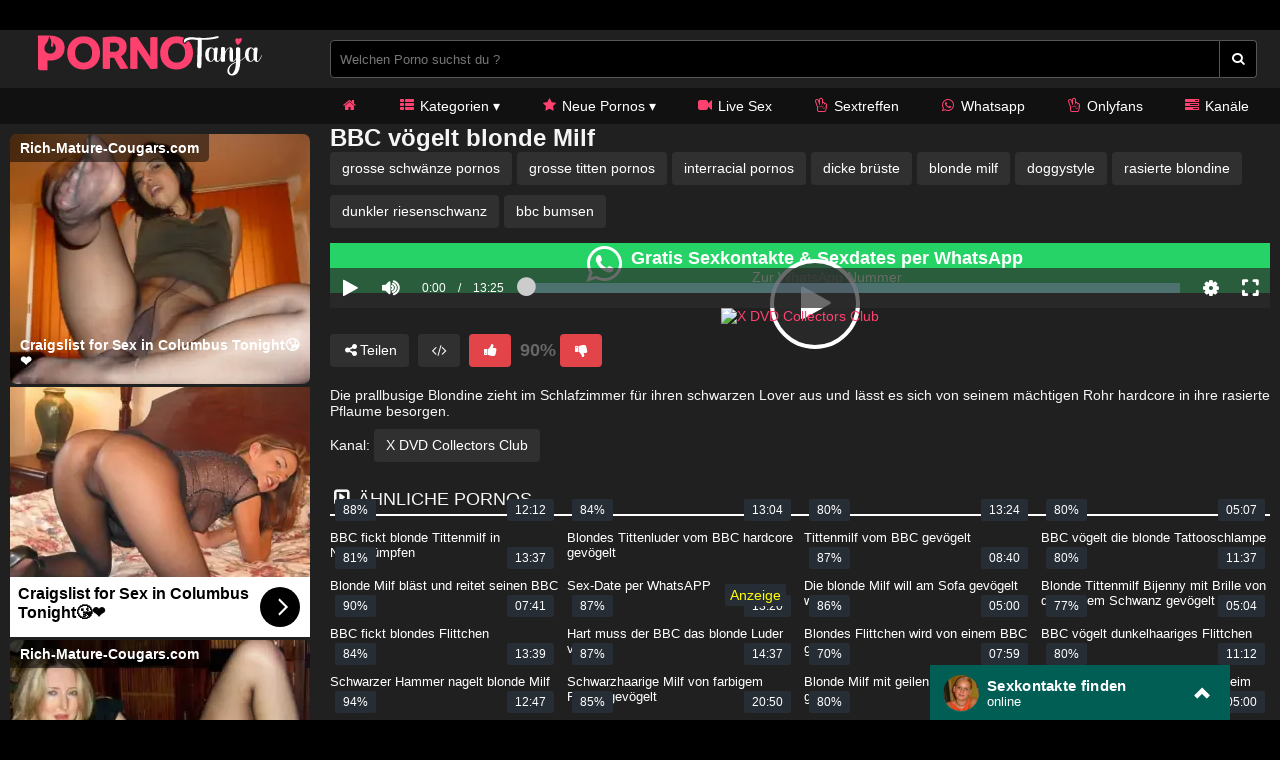

--- FILE ---
content_type: text/html; charset=UTF-8
request_url: https://www.pornotanja.com/porno/bbc-voegelt-blonde-milf-2765/
body_size: 38469
content:
<!DOCTYPE html>
<html lang="de">
  <head>	
    <meta charset="utf-8"><link rel="preconnect" href="//static.pornotanja.com"><link rel="preconnect" href="//images1.pornotanja.com"><link rel="preconnect" href="https://www.googletagmanager.com"><link rel="preconnect" href="https://www.google-analytics.com"><link rel="preconnect" href="https://ovhv63.twincdn.com">  
    <meta name="viewport" content="width=device-width, initial-scale=1">
    <meta name="RATING" content="RTA-5042-1996-1400-1577-RTA">
    <title>BBC vögelt blonde Milf | PORNOTANJA</title>
    <base href="https://www.pornotanja.com">
    <meta name="robots" content="index,follow">
       <!-- <link rel="preload" as="font" href="/static/font/font-awesome/custom/fonts/fa-custom.woff2?" type="font/woff2" crossorigin="anonymous">-->
       
        <link rel="prefetch" href="https://pushpad.xyz/pushpad.js">
       
            <link rel="preconnect" href="https://a.magsrv.com">    
        <link rel="preconnect" href="https://a.premsrv.com">
                             <link rel="preconnect" href="https://static2.twincdn.com">
                            <link rel="preconnect" href="https://chtntor.com">
         
             
    <meta name="description" content="Die prallbusige Blondine zieht im Schlafzimmer für ihren schwarzen Lover aus und lässt es sich von seinem mächtigen Rohr hardcore in ihre rasierte Pflaume besorgen.">
<link rel="canonical" href="https://www.pornotanja.com/porno/bbc-voegelt-blonde-milf-2765/">
<link rel="shortcut icon" href="/favicon.ico" type="image/x-icon">    
    <link rel="apple-touch-icon" href="//static.pornotanja.com/img/icons/apple-touch-icon.png">
    <link rel="apple-touch-icon" sizes="57x57" href="//static.pornotanja.com/img/icons/apple-touch-icon-57x57.png">
    <link rel="apple-touch-icon" sizes="72x72" href="//static.pornotanja.com/img/icons/apple-touch-icon-72x72.png">
    <link rel="apple-touch-icon" sizes="76x76" href="//static.pornotanja.com/img/icons/apple-touch-icon-76x76.png">
    <link rel="apple-touch-icon" sizes="114x114" href="//static.pornotanja.com/img/icons/apple-touch-icon-114x114.png">
    <link rel="apple-touch-icon" sizes="120x120" href="//static.pornotanja.com/img/icons/apple-touch-icon-120x120.png">
    <link rel="apple-touch-icon" sizes="144x144" href="//static.pornotanja.com/img/icons/apple-touch-icon-144x144.png">
    <link rel="apple-touch-icon" sizes="152x152" href="//static.pornotanja.com/img/icons/apple-touch-icon-152x152.png">
    <link rel="apple-touch-icon" sizes="180x180" href="//static.pornotanja.com/img/icons/apple-touch-icon-180x180.png">   
                                    <link href="/static/script/vjs7/min.css?v=291" rel="preload" as="style" type="text/css">	
                                                <link href="/static/script/vjs7/min.js?v=291" rel="preload" as="script" type="text/javascript">	
                                                            <link href="/static/script/vast-client-js-master/dist/vast-client-browser.min.js?v=291" rel="preload" as="script" type="text/javascript">	
                                        <style>
            @charset "UTF-8";:root{--color_background:#f4f1fe;--color_text:#0f0a0e;--color_background_content:#fff;--color_a:#ff4170;--color_a2:#00b2ff;--color_main_header:#ededed;--color_menu_hover:#ddd;--color_menu_link:#fff;--body_width:1600px}*{margin:0;padding:0;box-sizing:border-box}html{background:var(--color_background);color:var(--color_text);margin:0;padding:0}body{padding:0;margin:0;font-family:BlinkMacSystemFont,-apple-system,Segoe UI,Roboto,Oxygen,Ubuntu,Cantarell,Fira Sans,Droid Sans,Helvetica Neue,Helvetica,Arial,sans-serif;font-size:14px;background:var(--color_background_content);min-width:360px}#speziale_column{padding-left:10px}.wrapper{display:grid;max-width:var(--body_width);margin:0 auto;grid-template-areas:"header  header" "sidebar maincontent" "sidebar content" "sidebar breadcrumb";grid-template-columns:320px 1fr}.wrapper-network{background:white}#network{max-width:var(--body_width);margin:0 auto}header{background:var(--color_main_header)}.wrapper-header{max-width:var(--body_width);margin:0 auto 0 auto;grid-area:header;display:grid;grid-template-areas:"logo search usermenu" "logo menu menu";grid-template-columns:320px 1fr auto}footer{background:#eee}.wrapper-footer{max-width:var(--body_width);margin:0 auto;display:grid;grid-template-areas:". footer1 footer2 footer3";grid-template-columns:320px 1fr 1.5fr 1.5fr;gap:10px}.footer_heading{text-transform:uppercase;display:inline-block;margin-top:20px;margin-bottom:10px}#footer1{grid-area:footer1}#footer1 a,#footer3 a{display:block;margin-top:10px;overflow:hidden;text-overflow:ellipsis}#footer2{grid-area:footer2}.footer_categories{line-height:28px;margin-top:5px}#footer3{grid-area:footer3}#footer2 a{white-space:nowrap}#footer4{grid-area:footer4}a{text-decoration:none;color:var(--color_a)}.pull-right{float:right}.pull-left{float:left}.cf:after{content:"";display:table;clear:both}.hide{display:none}#embed_code{width:100%;padding:10px;border-radius:4px;border:1px solid #ddd;font-family:monospace}.mg-tp-5{margin-top:5px}.mg-r-10{margin-right:10px}.mg-bt-10{margin-bottom:10px}.mg-bt-20{margin-bottom:20px}.pd-20{padding:20px}.pd-l-20{padding-left:20px}.pd-bt-10{padding-bottom:10px}.pd-t-10{padding-top:10px}span.heading,.heading h1{font-size:18px;line-height:30px;font-weight:normal;display:block;text-transform:uppercase}span.heading{border-bottom:2px solid var(--color_a2);margin-bottom:10px}#e_v{width:100%;position:relative;-webkit-aspect-ratio:16/9;aspect-ratio:16/9}#menu{grid-area:menu;background:var(--color_main_header)}#menu-icon{grid-area:menu-icon}#menu i{color:var(--color_a)}#logo{grid-area:logo;background:var(--color_main_header)}#network{grid-area:network;padding-left:10px}#search{width:100%;grid-area:search;background:var(--color_main_header)}#search-icon{grid-area:search-icon;display:none}#usermenu{grid-area:usermenu;background:var(--color_main_header);padding:10px;text-align:right;position:relative;z-index:100}#sidebar{grid-area:sidebar;margin-top:10px}#content{grid-area:content;min-height:300px;padding:10px}#maincontent{grid-area:maincontent;padding:0 10px}footer{grid-area:footer;min-height:100px;background:#eee;padding:0 10px}.network-bar{font-size:12px;font-weight:bold;line-height:30px;height:30px;overflow:hidden}.network-bar ul{list-style-type:none;margin:0;padding:0}.network-bar li{float:left}.network-bar a{display:block;padding-right:40px;color:#787878;font-weight:bold;font-size:13px}.network-bar a:hover{color:var(--color_a)}.network-bar.dyn_height{height:auto}.network-list{padding-right:20px;padding-left:320px}.network-bar .network-toggle{position:absolute;cursor:pointer;color:#333;right:5px;top:0;padding:0 5px 2px;display:none}.fa-fw{width:1.28571429em;text-align:center}.fa,.fas{display:inline-block;font-family:'icomoon';font-style:normal;text-rendering:auto;-webkit-font-smoothing:antialiased;-moz-osx-font-smoothing:grayscale}#breadcrumb{grid-area:breadcrumb;list-style:none;display:block;padding-left:10px;min-height:45px;padding-top:7px}#breadcrumb .icon{font-size:14px}#breadcrumb li{float:left}#breadcrumb li a{display:block;text-decoration:none;height:30px;line-height:30px;padding:0 10px 0 5px;text-align:center;float:left}#breadcrumb .delimiter{float:left;line-height:24px;font-size:26px}.user_btn{background-color:var(--color_a);align-items:center;border-radius:4px;display:inline-flex;font-size:13px;height:38px;line-height:1.3;padding:7px 14px;text-decoration:none;white-space:nowrap;color:white;cursor:pointer;transition:all .25s ease-in-out}.user_btn span{margin-left:5px;text-overflow:ellipsis;overflow:hidden;max-width:150px}.user_btn.arrow:after{content:" ▾";padding-left:4px}#usermenu ul{position:absolute;border-radius:4px;display:none;right:10px;width:175px;list-style-type:none;padding:0;margin:0;background-color:#3d4856}#user_dropdown:hover ul{display:block}#usermenu ul a{padding:8px 16px;display:block}#usermenu ul li:hover{background-color:#2d3846;border-radius:4px}#usermenu ul a{color:white}#search{padding:10px}#search_btn i{font-size:30px;padding:10px;color:#333}#search input{border-radius:4px 0 0 4px;border:1px solid #dbdbdb;height:38px;padding:0 9px;width:calc(100% - 50px)}#search button{border-radius:0 4px 4px 0;border:1px solid #dbdbdb;border-left:0;height:38px;padding:0 12px;background:white;cursor:pointer}.logo{float:left;padding:26px 0 26px}.logo a{font-size:28px;display:block;padding:0 0 0 20px}#logo img{width:300px;height:80px}nav{float:right}nav>ul{float:left;position:relative;margin:0;padding:0}nav li{list-style:none;float:left}nav .dropdown{position:relative;z-index:100}nav li a{float:left;padding:10px 20px;color:#333}nav li a:hover{background:var(--color_menu_hover)}nav li ul,.dropdown>div{display:none}nav li:hover ul,.dropdown:hover>div{display:inline}nav li li{float:none}nav .dropdown>div,nav .dropdown>ul{position:absolute;left:0;top:100%;background:var(--color_menu_hover);padding:20px 0;border-bottom:3px solid var(--color_a2)}nav .dropdown li{white-space:nowrap}nav .dropdown li a{padding:10px 35px;font-size:13px;min-width:200px}nav .mega-dropdown{width:100%;position:absolute;top:100%;left:0;background:#fff;overflow:hidden;padding:20px 35px;border-bottom:3px solid var(--color_a2)}nav a{color:var(--color_menu_link)}nav li li a{float:none;color:#333;display:block;padding:8px 10px;border-radius:3px;font-size:13px}nav li li a:hover{background:#bdc3c7;background:#fafbfb}nav ul li a:not(:only-child):after,nav ul li a:visited:not(:only-child):after{content:" ▾"}.mega-col{width:25%;float:left}#menu-icon{display:none;max-height:38px}#menu-icon span{border:3px solid #333;width:30px;margin-bottom:6px;display:block;-webkit-transition:all .2s;transition:all .1s}.alert{padding:20px;background-color:#f44336;color:white;margin-bottom:15px}.alert.success{background-color:#04aa6d}.closebtn{margin-left:15px;color:white;font-weight:bold;float:right;font-size:22px;line-height:20px;cursor:pointer;transition:.3s}.closebtn:hover{color:black}.special_preview{position:absolute;top:10px;z-index:1;right:10px;background-color:#262d35;padding:3px 5px;border-radius:2px;color:yellow}@media only screen and (min-width:992px){nav{display:block !important}}@media only screen and (max-width:991px){nav>ul>li>a{padding:35px 15px}nav{display:none;width:100%;clear:both;float:none;max-height:400px;overflow-y:scroll}#menu-icon{cursor:pointer;padding:14px 20px 10px 10px}#menu-icon.active .first{transform:rotate(45deg);-webkit-transform:rotate(45deg);margin-top:10px}#menu-icon.active .second{transform:rotate(135deg);-webkit-transform:rotate(135deg);position:relative;top:-12px}#menu-icon.active .third{display:none}.search{float:none}.search input{width:100%}nav{padding:10px}nav ul{float:none}nav li{float:none}nav ul li a{float:none;padding:8px;display:block}#header nav ul ul{display:block;position:static;background:0;border:0;padding:0}#header nav a{color:#fff;padding:8px}#header nav a:hover{background:#fff;color:#333;border-radius:3px}#header nav ul li li a:before{content:"- "}.mega-col{width:100%}}.wide{background:#ddd !important;padding:10px !important;z-index:10}.wide ul{display:flex !important;padding:10px 0 !important;flex-wrap:wrap}.wide li{padding:5px}.wide li a{padding:0 !important;position:relative;min-width:auto !important}.wide img{width:144px;height:81px}.wide span{position:absolute;left:0;right:0;padding:5px;bottom:0;background:rgba(0,0,0,0.5);color:white}.wide li:hover span{background:rgba(0,0,0,0.8)}.outside{background:var(--color_background_content);display:flex;padding-top:10px;padding-bottom:10px;justify-content:space-evenly}.outside a{color:white;background:var(--color_a2);margin:0;border-color:var(--color_a2);font-weight:bold}.outside div:hover a{background:var(--color_a);border-color:var(--color_a)}figure{margin:0;padding:0}figcaption{height:40px;font-size:13px;padding-top:4px;overflow:hidden}figcaption a{color:#444}figure:hover figcaption a{color:var(--color_a2)}.cat figure{position:relative}.cat figcaption{color:white;font-weight:bold}.cat figcaption{background:rgba(45,50,66,.75);height:auto;padding:10px;bottom:0;left:0;right:0;position:absolute;z-index:1}.duration{position:absolute;background:#262d35;border-radius:2px;bottom:5px;color:#fff;font-size:12px;padding:4px 8px;right:5px}.rating{position:absolute;background:#262d35;border-radius:2px;bottom:5px;color:#fff;font-size:12px;padding:4px 8px;left:5px}.camstatus{width:10px;height:10px;position:absolute;left:10px;top:10px;background:lightgreen;border-radius:10px}.camstatus.statustext{width:auto;height:auto;background:#00be4d;border-radius:2px;color:white;padding:1px 3px}.flag{position:absolute;width:24px;height:16px;bottom:10px;right:10px}.thumbnail-grid{display:grid;grid-template-columns:repeat(4,1fr);gap:.5rem}.thumbnail-grid>div{grid-column:1 / 5}.thumbnail-grid .thumb{position:relative;-webkit-aspect-ratio:16/9;aspect-ratio:16/9}.thumb a{position:relative;display:block;width:100%;height:100%;background:#eee}.thumb img,.thumb video{display:block;margin-bottom:.3em;width:100%;height:100%;color:#999;object-fit:cover;position:absolute}.thumbnail-grid video{z-index:1}#special5{width:300px}#special8{display:flex;justify-content:center;flex-wrap:wrap;position:relative;text-align:center}#special8>div{margin:10px 10px 10px 0}#special9{margin-top:15px;overflow:hidden}#special12{margin-top:15px;margin-bottom:5px}#special16{margin-top:50px;margin-bottom:50px}aside{text-align:center;clear:both}aside iframe{margin-left:auto;margin-right:auto}.spez_height_50{height:50px}.spez_height_60{height:60px}.spez_height_80{height:80px}.spez_height_100{height:100px}.spez_height_125{height:125px}.spez_height_150{height:150px}.spez_height_250{height:250px}.c3010{width:300px;height:100px}.c3025{width:300px;height:250px}.c2525{width:250px;height:250px}aside#special5 .c3025{margin-bottom:3px}.email span{display:none}.iframer{width:1px;min-width:100%;border:0}.vjs-poster{display:none !important}.video-js{background-color:transparent !important}.styled-select select{-webkit-appearance:none;-moz-appearance:none;-ms-appearance:none;appearance:none;outline:0;box-shadow:none;border:0 !important;background:#fff;background-image:none;flex:1;padding:0 .5em;color:#999;cursor:pointer;font-size:1em;padding-right:45px}.styled-select select::-ms-expand{display:none}.styled-select{position:relative;display:flex;height:2em;line-height:2;background:#fff;overflow:hidden;border:1px solid #eee;border-radius:4px}.styled-select::after{content:'\25BC';position:absolute;top:0;right:0;padding:0 1em;background:#eee;cursor:pointer;pointer-events:none;transition:.25s all ease}.styled-select option{background:white}.styled-select:hover::after{color:#23b499}.pagination-bar{margin-top:20px;margin-bottom:20px;padding-left:10px}.pagination{float:left;margin:0}.page,.blocklist a{display:inline-block;padding:8px 12px;margin-right:5px;margin-bottom:2px;text-decoration:none;font-size:12px;color:#333;text-align:center;border:1px solid #ddd;border-radius:4px}.page:hover,.page.active,.blocklist a:hover{background:#eee;border:1px solid #999}h1{font-size:24px;font-weight:bold;margin:0;padding:0}h2{font-size:20px}h3{font-size:18px}.textbox{text-align:justify}.tagview_2 a,.video_info a,.info a,.button{background-color:#f5f5f5;border-color:transparent;color:rgba(0,0,0,.7);justify-content:center;padding:6px 12px;text-align:center;white-space:nowrap;align-items:center;border:1px solid transparent;border-radius:4px;box-shadow:none;display:inline-flex;justify-content:flex-start;line-height:1.5;margin-bottom:10px;margin-right:5px;cursor:pointer}a.tag-1{background-color:#d2d4dc}a.tag-2{background-color:#afafaf}a.tag-3{background-color:#f8f8fa}a.tag-4{background-color:#e5e6eb}a.tag-5{background-color:#c0c2ce}a.tag-6{background-color:#e2e4ec}a.tag-7{background-color:#bfbfbf}a.tag-8{background-color:#d0d2de}.tagview_2 a:hover,.video_info a:hover,.info a:hover{background:#aaa}#video_id{width:100%;-webkit-aspect-ratio:16 / 9;aspect-ratio:16 / 9}#e_v.portrait{background-image:none !important;background-color:black}#e_v.portrait #video_id{width:auto;height:100%;-webkit-aspect-ratio:16 / 9;aspect-ratio:16 / 9;margin-right:auto;margin-left:auto}.profile{display:flex;gap:10px}.profile_img{flex-basis:300px;flex-grow:0;flex-shrink:0;background:#eee;text-align:center}.profile_desc{text-align:justify;flex-grow:1}.profile.star .profile_img{flex-basis:200px;min-height:300px}.profile .profile_img.chn img{width:300px;height:300px;color:#bbb;display:block}.thumbnail-grid.star .thumb{-webkit-aspect-ratio:2 / 3;aspect-ratio:2 / 3}.thumbnail-grid.star{grid-template-columns:repeat(6,1fr)}.thumbnail-grid.star>div{grid-column:1 / 7}#favorite_btn.active,#favorite_btn:hover{color:#c90202}#rate_up_link,#rate_down_link{background-color:var(--color_a2);color:white}#rate_up_link:hover,#rate_down_link:hover{filter:brightness(120%)}#video_rating{font-size:130%;font-weight:bold;color:#666}.description{padding:10px 0;text-align:justify}.vjs-button>.vjs-icon-placeholder:before{font-size:1.8em !important;line-height:2.3em !important;font-family:'icomoon' !important;font-weight:900}.video-js .vjs-big-play-button .vjs-icon-placeholder::before{font-family:'icomoon' !important;font-weight:900;font-size:.6em}.vjs-icon-play:before,.video-js .vjs-play-control .vjs-icon-placeholder:before,.video-js .vjs-big-play-button .vjs-icon-placeholder:before{content:"\f04b"}.vjs-icon-pause:before,.video-js .vjs-play-control.vjs-playing .vjs-icon-placeholder:before{content:"\f04c"}.vjs-icon-replay:before,.video-js .vjs-play-control.vjs-ended .vjs-icon-placeholder:before{content:"\f0e2"}.vjs-volume-level:before,.vjs-play-progress:before{content:"\e909" !important;font-family:'icomoon' !important}.vjs-icon-volume-high:before,.video-js .vjs-mute-control .vjs-icon-placeholder:before{content:"\f028"}.vjs-icon-volume-mid:before,.video-js .vjs-mute-control.vjs-vol-2 .vjs-icon-placeholder:before{content:"\f027"}.vjs-icon-volume-low:before,.video-js .vjs-mute-control.vjs-vol-1 .vjs-icon-placeholder:before{content:"\f026"}.vjs-icon-volume-mute:before,.video-js .vjs-mute-control.vjs-vol-0 .vjs-icon-placeholder:before{content:"\e908" !important}.vjs-icon-fullscreen-enter:before,.video-js .vjs-fullscreen-control .vjs-icon-placeholder:before{content:"\e90a" !important}.vjs-icon-fullscreen-exit:before,.video-js.vjs-fullscreen .vjs-fullscreen-control .vjs-icon-placeholder:before{content:"\f066"}.vjs-resize-button{display:none !important}.vjs-loading-spinner{-webkit-animation:fa-spin 2s infinite linear;animation:fa-spin 2s infinite linear;visibility:visible !important}.comment-section{padding:5px 0}.comment{display:flex;padding:5px 0}.comment-avatar{width:80px;height:50px}.comment-video{width:160px;height:90px;padding-right:10px;flex-shrink:0}.comment-video img{width:100%;height:100%}.comment-image{background:#777;width:50px;height:50px;display:block;font-size:10px;text-align:center}.write .comment-image{width:70px;height:70px}.comment-login{padding:10px 0}.comment textarea{border-radius:5px;border:1px solid #555;padding:10px;margin-bottom:5px;width:100%;min-height:70px;resize:none}.comment textarea:focus{outline:none !important}.comment form{width:80%}.comment button{float:right}.tb-inter{position:fixed;top:0;left:0;width:100%;height:100%;z-index:2147483638}.tb-inter-mask{position:absolute;left:0;right:0;bottom:0;top:0;background:#000;z-index:1;opacity:.7}.tb-inter-btn-wrapper{width:100%;padding-right:4%;z-index:10;position:relative}.tb-inter-close{float:right;color:white;cursor:pointer;margin-top:10px}.tb-inter-frame{padding-left:5%;padding-right:5%;height:calc(95vh - 50px)}.tb-inter-iframe{width:100%;height:100%;display:block;border:10px solid white;position:relative;z-index:5;background:#fff;-webkit-overflow-scrolling:touch;overflow:scroll}@media only screen and (max-width:991px){#search-icon,#menu-icon{display:block}#search{transition:opacity .2s ease-out,height .2s linear,padding .1s linear;opacity:0;height:0;overflow:hidden;padding:0 10px;background:#555}#search.active{opacity:1;height:58px;padding:10px 10px 10px 10px}#logo{padding-top:10px;padding-left:10px}#logo img{width:150px;height:40px}.wrapper{grid-template-areas:"header" "maincontent" "content" "sidebar" "breadcrumb";grid-template-columns:100%}.wrapper-header{grid-template-areas:"logo search-icon usermenu menu-icon" "search search search search" "menu menu menu menu";grid-template-columns:1fr 60px auto 60px}.wrapper-footer{grid-template-areas:"footer1 footer2" "footer3 footer3";grid-template-columns:1fr 1fr}nav{max-height:none}nav li ul,.dropdown>div{display:inline}nav .dropdown li{background:#f5f5f5}.wide{padding:10px !important;background-color:#f5f5f5 !important;display:block !important;border:none !important;width:auto !important}.wide>div{padding:5px}.wide img{display:none}.wide span{position:relative;padding:10px;display:block}nav .dropdown>div,nav .dropdown>ul{width:100%;position:relative}.comment-video{width:80px;height:45px}.network-list{padding-left:0}}@media only screen and (max-width:767px){.thumbnail-grid{grid-template-columns:repeat(3,1fr);grid-gap:.2rem}.thumbnail-grid>div{grid-column:1 / 4}.user_btn span{display:none}h1{font-size:18px}}@media only screen and (max-width:575px){footer,#content{padding:0 5px}#maincontent{padding:0}#maincontent .info,#maincontent .video_header{padding:0 5px}footer{text-align:center}.thumbnail-grid{grid-template-columns:repeat(2,1fr);grid-gap:.2rem}.thumbnail-grid>div{grid-column:1 / 3}.network-bar a{padding-right:15px;font-size:12px}.profile{flex-flow:column nowrap}.profile_desc{text-align:center}.profile .profile_img.chn img{margin-left:auto;margin-right:auto}.thumbnail-grid.star{grid-template-columns:repeat(3,1fr);gap:.2rem}.thumbnail-grid.star>div{grid-column:1 / 4}.wrapper-footer{grid-template-areas:"footer1" "footer2" "footer3";grid-template-columns:1fr}.tagview_2 a,.video_info a,.info a{padding:3px 6px;margin-bottom:5px}.hide-xs{display:none}.video_btns{font-size:140%}}.fa-2x{font-size:2em}.fa-3x{font-size:3em}.fa-4x{font-size:4em}.fa-5x{font-size:5em}.fa-6x{font-size:6em}.fa-fw{text-align:center;width:1.28571429em}.fa-spin{-webkit-animation:fa-spin 2s infinite linear;animation:fa-spin 2s infinite linear}@-webkit-keyframes fa-spin{0{-webkit-transform:rotate(0);transform:rotate(0)}100%{-webkit-transform:rotate(360deg);transform:rotate(360deg)}}@keyframes fa-spin{0{-webkit-transform:rotate(0);transform:rotate(0)}100%{-webkit-transform:rotate(360deg);transform:rotate(360deg)}}@font-face{font-family:'icomoon';src:url('/static/font/icomoon_2022_07_27/fonts/icomoon.woff2') format('woff2'),url('/static/font/icomoon_2022_07_27/fonts/icomoon.woff') format('woff'),url('/static/font/icomoon_2022_07_27/fonts/icomoon.ttf') format('truetype'),url('/static/font/icomoon_2022_07_27/fonts/icomoon.svg') format('svg');font-weight:normal;font-style:normal;font-display:block}.fa-angle-left:before{content:"\e900"}.fa-angle-right:before{content:"\e901"}.fa-arrow-right-from-bracket:before{content:"\e902"}.fa-arrow-right-to-bracket:before{content:"\e903"}.fa-circle:before{content:"\e909"}.fa-expand1:before{content:"\e90a"}.fa-gear1:before{content:"\e904"}.fa-volume-high:before{content:"\e905"}.fa-volume-low:before{content:"\e906"}.fa-volume-off1:before{content:"\e907"}.fa-volume-xmark:before{content:"\e908"}.fa-plus:before{content:"\f067"}.fa-search:before{content:"\f002"}.fa-envelope-o:before{content:"\f003"}.fa-heart:before{content:"\f004"}.fa-star:before{content:"\f005"}.fa-star-o:before{content:"\f006"}.fa-user:before{content:"\f007"}.fa-film:before{content:"\f008"}.fa-th-list:before,.fa-list-ul:before{content:"\f00b"}.fa-close:before{content:"\f00d"}.fa-remove:before{content:"\f00d"}.fa-times:before{content:"\f00d"}.fa-cog:before{content:"\f013"}.fa-gear:before{content:"\f013"}.fa-home:before{content:"\f015"}.fa-download:before{content:"\f019"}.fa-volume-off:before{content:"\f026"}.fa-volume-down:before{content:"\f027"}.fa-volume-up:before{content:"\f028"}.fa-tag:before{content:"\f02b"}.fa-tags:before{content:"\f02c"}.fa-bookmark:before{content:"\f02e"}.fa-video-camera:before{content:"\f03d"}.fa-check-square-o:before{content:"\f046"}.fa-play:before{content:"\f04b"}.fa-pause:before{content:"\f04c"}.fa-chevron-left:before{content:"\f053"}.fa-chevron-right:before{content:"\f054"}.fa-check-circle:before{content:"\f058"}.fa-arrow-left:before{content:"\f060"}.fa-arrow-right:before{content:"\f061"}.fa-expand:before{content:"\f065"}.fa-compress:before{content:"\f066"}.fa-eye:before{content:"\f06e"}.fa-comment:before{content:"\f075"}.fa-folder:before{content:"\f07b"}.fa-comments:before{content:"\f086"}.fa-heart-o:before{content:"\f08a"}.fa-sign-out:before{content:"\f08b"}.fa-sign-in:before{content:"\f090"}.fa-trophy:before{content:"\f091"}.fa-bookmark-o:before{content:"\f097"}.fa-tasks:before{content:"\f0ae"}.fa-bars:before{content:"\f0c9"}.fa-navicon:before{content:"\f0c9"}.fa-reorder:before{content:"\f0c9"}.fa-rotate-left:before{content:"\f0e2"}.fa-undo:before{content:"\f0e2"}.fa-comment-o:before{content:"\f0e5"}.fa-comments-o:before{content:"\f0e6"}.fa-cloud-download:before{content:"\f0ed"}.fa-cloud-upload:before{content:"\f0ee"}.fa-desktop:before{content:"\f108"}.fa-laptop:before{content:"\f109"}.fa-tablet:before{content:"\f10a"}.fa-code:before{content:"\f121"}.fa-rss-square:before{content:"\f143"}.fa-caret-square-o-right:before{content:"\f152"}.fa-toggle-right:before{content:"\f152"}.fa-thumbs-up:before{content:"\f164"}.fa-thumbs-down:before{content:"\f165"}.fa-long-arrow-left:before{content:"\f177"}.fa-long-arrow-right:before{content:"\f178"}.fa-caret-square-o-left:before{content:"\f191"}.fa-toggle-left:before{content:"\f191"}.fa-bank:before{content:"\f19c"}.fa-institution:before{content:"\f19c"}.fa-university:before{content:"\f19c"}.fa-child:before{content:"\f1ae"}.fa-file-code-o:before{content:"\f1c9"}.fa-circle-o-notch:before{content:"\f1ce"}.fa-share-alt:before{content:"\f1e0"}.fa-copyright:before{content:"\f1f9"}.fa-venus:before{content:"\f221"}.fa-mars:before{content:"\f222"}.fa-whatsapp:before{content:"\f232"}.fa-server:before{content:"\f233"}.fa-hand-peace-o:before{content:"\f25b"}:root{--color_background:#000;--color_text:#f5f5f5;--color_background_content:#323232;--color_a:#ff4170;--color_a2:#e34449;--color_main_header:#202020;--color_menu_hover:#323232;--color_menu_link:#fff;--body_width:1600px}.wrapper-network{background:transparent}.network-bar a{color:#a8a8a8}.wrapper,.wrapper-footer{background:#202020}.wrapper-footer{border-top:1px solid #444}body,header,footer{background:#000}span.heading{border-color:white}.page,.blocklist a{color:white;border:0;background-color:#303030}.page:hover,.page.active,.blocklist a:hover{border:0;background-color:#464646}.tagview_2 a,.video_info a,.info a,.button{background:#303030;border:0;color:white}.tagview_2 a:hover,.video_info a:hover,.info a:hover,.button:hover{background:#464646}figcaption a{color:white}figure:hover figcaption a{color:var(--color_a)}#search input,#search button{background:black;border-color:#555;color:white}.styled-select select,.styled-select{background:black;border-color:#555;color:white}.styled-select option{background:black}.styled-select::after{background:#444}.styled-select:hover::after{color:var(--color_a)}#menu{background:#111;padding-left:320px}nav li a,nav li li a{color:white}nav li li a:hover{background:#555}nav .dropdown>div,nav .dropdown>ul{border-color:white}#rate_up_link,#rate_down_link{background-color:var(--color_a2)}#search_btn i{color:white}#menu-icon span{border-color:white}.outside{background:#000}.wide{background:#333 !important}.network-bar .network-toggle{color:#ddd}#content{background:transparent !important}.form-panel,.panel{background:#444 !important}@media only screen and (min-width:992px){#logo img{width:300px;height:50px}.wrapper-header{grid-template-areas:"logo search usermenu" "menu menu menu"}}@media only screen and (max-width:991px){#menu{padding-left:0;background:#333}#logo,#usermenu,#search-icon,#menu-icon{background:#222}#menu-icon{max-height:none}#logo img{width:210px;height:35px}nav .dropdown li{background:#222}}                                    #wc_widddget{color:white;margin-bottom:5px;margin-top:5px;min-height:50px}#wc_widddget.ufogreen{background:#25d366}#wc_widddget.tealgreen{background:#128c7e}#wc_widddget.bangladeshgreen{background:#075e54}#wc_widddget .wa_icon{color:white}#wc_widddget .widget_wrapper{display:flex;justify-content:center;flex-direction:row;cursor:pointer}#wc_widddget .wa_middle{display:flex;flex-direction:row}#wc_widddget .wa_text{padding-top:5px}#wc_widddget .wa_info{font-size:18px;font-weight:bold}@media screen and (max-width:600px){#wc_widddget .wa_info{font-size:14px}#wc_widddget .wa_text{padding-top:10px}#wc_widddget .wa_logo{padding-top:5px}}            .rg4tzWcaS{width:300px;height:100px;}.SY5dKDqCI{width:300px;height:125px;}.DmoB85brPQYl{width:300px;height:250px;}.WtUg42woOG{width:250px;height:250px;}.zuPcYXa9h{width:250px;height:300px;}.E9rwzGMRUfW{width:620px;height:80px;}.EtpXhgeRwOQu{width:730px;height:90px;}.U4MoF9CQId{width:900px;height:250px;}#ZMioJWeX31t .DmoB85brPQYl{margin-bottom:3px;}#akpm5bE1nj{display:flex;justify-content:center;flex-wrap:wrap;position:relative;text-align:center;}#akpm5bE1nj > div {margin: 10px 10px 10px 0px;}#vmqJ4LMz6S{display:flex;justify-content:center;flex-wrap:wrap;position:relative;text-align:center;}#ZMioJWeX31t {width:300px;}#vmqJ4LMz6S {margin-top:15px;overflow:hidden;}#special12 {margin-top:15px;margin-bottom:5px;text-align:center;}#BQJUdHCuLmv {margin-top:50px;margin-bottom:50px;text-align:center;}#ZER9wl2fV5 > div,#special12 > div,#m7YQ5FTyxq > div,#BQJUdHCuLmv > div { margin-left:auto; margin-right: auto;}@media screen and (max-width: 980px) {#special4,#ZMioJWeX31t,#vB0QA5FD {display:none;}}@media screen and (min-width: 980px) {.special4, .special12 {display:none;}}        </style>
            <script> var baseUrl = "https://www.pornotanja.com";
     window.VIDEOJS_NO_DYNAMIC_STYLE=true; 
    </script>
    <!--<script defer src="//static.pornotanja.com/script/fast.js?v=291"></script>    -->
</head>  
  <body data-domain="pornotanja.com" class="t_tmp_7 dark_pink videopage">      
   <header>   
                                <div class="wrapper-network">
                <div id="network" class="network-bar">
                    <div class="network-list cf">
                        <ul>
                                                                                                                                                                                                                						
                        </ul>
                    </div>
                    <div class="network-toggle">
                        <i class="fa fa-plus"></i>
                    </div>
                </div>
            </div>
        
        <div class="wrapper-header">            
            <div id="logo">
                <a title="gratis Porno Filme" href="/"><img alt="Logo" src="//static.pornotanja.com/img/logo/300.svg"></a>		
            </div>  
            <form id="search" method="GET" action="/suche/"> 
                <input aria-labelledby="submit" name="k" required="" placeholder="Welchen Porno suchst du ?" type="search"><button type="submit" aria-label="Welchen Porno suchst du ?"><i class="fa fa-search"></i></button>
            </form>
                        <div id="search-icon">
                <a id="search_btn" href="#"><i class="fa fa-fw fa-search"></i></a>
            </div>
            <div id="menu-icon">
                <span class="first"></span>
                <span class="second"></span>
                <span class="third"></span>
            </div>
            <nav id="menu">        
                <ul>
                                    <li>
            <a href="/" title="Porno" aria-label="icon"><i class="fa fa-fw fa-home"></i> </a></li>
                    <li class=" dropdown">
            <a href="/kategorien/"><i class="fa fa-fw fa-th-list"></i> Kategorien</a><div class="wide"><div>TOP-KATEGORIEN</div><ul><li><a href="/kategorie/deutsche-pornos/" title="Deutsche Pornos"><img class="std_lazy" src="[data-uri]" alt="Deutsche Pornos" data-src="//static.pornotanja.com/img/categories/deutsche-pornos.webp"><span>Deutsche Pornos</span></a></li><li><a href="/kategorie/amateur-pornos/" title="Amateur Pornos"><img class="std_lazy" src="[data-uri]" alt="Amateur Pornos" data-src="//static.pornotanja.com/img/categories/amateur-pornos.webp"><span>Amateur Pornos</span></a></li><li><a href="/kategorie/anal-pornos/" title="Anal Pornos"><img class="std_lazy" src="[data-uri]" alt="Anal Pornos" data-src="//static.pornotanja.com/img/categories/anal-pornos.webp"><span>Anal Pornos</span></a></li><li><a href="/kategorie/interracial-pornos/" title="Interracial"><img class="std_lazy" src="[data-uri]" alt="Interracial" data-src="//static.pornotanja.com/img/categories/interracial-pornos.webp"><span>Interracial Pornos</span></a></li><li><a href="/kategorie/grosse-titten-pornos/" title="Grosse Titten"><img class="std_lazy" src="[data-uri]" alt="Grosse Titten" data-src="//static.pornotanja.com/img/categories/grosse-titten-pornos.webp"><span>Grosse Titten Pornos</span></a></li><li><a href="/kategorie/hardcore-sex-pornos/" title="Hardcore Sex Pornos"><img class="std_lazy" src="[data-uri]" alt="Hardcore Sex Pornos" data-src="//static.pornotanja.com/img/categories/hardcore-sex-pornos.webp"><span>Hardcore Sex</span></a></li><li><a href="/kategorie/milf-pornos/" title="Milf Pornos"><img class="std_lazy" src="[data-uri]" alt="Milf Pornos" data-src="//static.pornotanja.com/img/categories/milf-pornos.webp"><span>Milf Pornos</span></a></li><li><a href="/kategorie/grosse-schwaenze-pornos/" title="Große Schwänze Pornos"><img class="std_lazy" src="[data-uri]" alt="Große Schwänze Pornos" data-src="//static.pornotanja.com/img/categories/grosse-schwaenze-pornos.webp"><span>Große Schwänze</span></a></li></ul></div></li>
                    <li class=" dropdown">
            <a href="/neue-pornos/"><i class="fa fa-fw fa-star"></i> Neue Pornos</a><ul><li><a href="/meist-gesehene-pornos/">Meist gesehene Pornos</a></li><li><a href="/beliebteste-pornos/">Beliebteste Pornos</a></li></ul></li>
                        <li>
            <a href="https://go.mavrtracktor.com/?campaignId=tab&sourceId=all&userId=87f70a622489c03ad3b0260ae58b398147258955333f7d65a68e62d310682084" rel="nofollow noopener" target="_blank"><i class="fa fa-fw fa-video-camera"></i> Live Sex</a></li>
                    <li>
            <a href="https://handy-sextreffen.info/?b=1&c=tab" rel="nofollow noopener" target="_blank"><i class="fa fa-fw fa-hand-peace-o"></i> Sextreffen</a></li>
                    <li>
            <a href="/whatsapp/"><i class="fa fa-fw fa-whatsapp"></i> Whatsapp</a></li>
                    <li>
            <a href="/onlyfans/"><i class="fa fa-fw fa-hand-peace-o"></i> Onlyfans</a></li>
                    <li>
            <a href="/kanaele/"><i class="fa fa-fw fa-tasks"></i> Kanäle</a></li>
                    </ul>                
            </nav>   
        </div>
        </header>
 
        <div class="wrapper">
            <section id="maincontent">
                                              
                  
                <div class="video_header">
    <h1>BBC vögelt blonde Milf</h1>      
        <section class="video_info">
<span class="categories"><a href="/kategorie/grosse-schwaenze-pornos/">grosse schwänze pornos</a><a href="/kategorie/grosse-titten-pornos/">grosse titten pornos</a><a href="/kategorie/interracial-pornos/">interracial pornos</a></span><span class="tags"><a href="/tag/dicke-brueste/">dicke brüste</a><a href="/tag/blonde-milf/">blonde milf</a><a href="/tag/doggystyle/">doggystyle</a><a href="/tag/rasierte-blondine/">rasierte blondine</a><a href="/tag/dunkler-riesenschwanz/">dunkler riesenschwanz</a><a href="/tag/bbc-bumsen/">bbc bumsen</a></span>        
</section>    
</div>
<aside id="wa_10">
<div class="widget ufogreen" id="wc_widddget">	
     <div class="widget_wrapper send_event widget_btn" data-content="wa_externlink2/extern.php" data-css="wa_externlink2/extern.css?v=2" data-script="wa_externlink2/extern.js?v=2" data-ga_category="WhatsApp Widget 2" data-ga_action="join">	
		<span>
			<div class="wa_middle">
				<div class="wa_logo">
					<span class="wa_icon"><i class="fa fa-3x fa-fw fa-whatsapp"></i></span>
				</div>
				<div class="wa_text">
					<span class="wa_info">Gratis Sexkontakte & Sexdates per WhatsApp</span><br>
					<span class="wa_btn">Zur WhatsApp Nummer</span>
				</div>
			</div>
		</span>
	</div>		
</div>
</aside><div id="video_container">    
    <section class="v_s">								
        <div class="cf">									
            <div class="video backg" data-id="2765">                
                <div id="e_v" style="background-image:url('https://poster.pornotanja.com/thumbs/79/79495/poster.webp')">
                             <video preload="none" id="video_id" class="video-js vjs-init-position vjs-sublime-skin vjs-big-play-centered" playsinline poster="https://poster.pornotanja.com/thumbs/79/79495/poster.webp">
                                <source src="https://ovhv63.twincdn.com/videos/79/79495/79495_720p.mp4" type="video/mp4" data-label="HD" data-res="720">
                                <source src="https://ovhv63.twincdn.com/videos/79/79495/79495_360p.mp4" type="video/mp4" data-label="SD" data-res="360">                              										  
                            </video></div>	
                                  
                    <aside id="vmqJ4LMz6S"></aside> 
                                <div class="info">
                    <div class="pd-bt-10"></div>
                    <div id="v_row2" class="cf">                     
                        <div class="video_btns">
                                                       
                        <!--    <a id="fb_video_link" target="_blank" rel="nofollow noopener" title="Porno Film auf Facebook teilen" href="https://facebook.com/share.php?u=https%3A%2F%2Fwww.pornotanja.com%2Fporno%2Fbbc-voegelt-blonde-milf-2765%2F"><i class="fa fa-fw fa-facebook"></i></a>
                            <a id="tw_video_link" target="_blank" rel="nofollow noopener" title="Porno Film auf Twitter teilen" href="https://twitter.com/home?status=https%3A%2F%2Fwww.pornotanja.com%2Fporno%2Fbbc-voegelt-blonde-milf-2765%2F"><i class="fa fa-fw fa-twitter"></i></a>	                            	
                        -->    <a id="sh_video_link" target="_blank" rel="nofollow noopener" title="Porno Film teilen" href="https://www.addtoany.com/share#url=https%3A%2F%2Fwww.pornotanja.com%2Fporno%2Fbbc-voegelt-blonde-milf-2765%2F"><i class="fa fa-fw fa-share-alt"></i><span class="hide-xs">Teilen</span></a>													
                                                                             
                                <a class="click_toggle" data-toggle="embed_code" id="em_video_link" rel="nofollow" title="Embed Video Code " href="#"><i class="fa fa-fw fa-code"></i></a>																							
                                                                                    <a id="rate_up_link" rel="nofollow" title="Gefällt mir" class="rate_btn" data-rating="1" href="#"><i class="fa fa-fw fa-thumbs-up"></i></a>                       
                            <span id="video_rating">90%</span>
                            <a id="rate_down_link" rel="nofollow" title="Gefällt mir nicht" class="rate_btn" data-rating="0" href="#"><i class="fa fa-fw fa-thumbs-down"></i></a>
                        </div>
                    </div>
                                                                     <textarea rows="4" readonly="" id="embed_code" class="hide code">&lt;iframe src=&quot;https://www.pornotanja.com/embed/2765/&quot; width=&quot;960&quot; height=&quot;540&quot; frameborder=&quot;0&quot; scrolling=&quot;no&quot; allowfullscreen&gt;&lt;/iframe&gt;&lt;br&gt;&lt;a target=&quot;_blank&quot; title=&quot;BBC v&ouml;gelt blonde Milf&quot; href=&quot;https://www.pornotanja.com/porno/bbc-voegelt-blonde-milf-2765/&quot;&gt;BBC v&ouml;gelt blonde Milf&lt;/a&gt; angeboten durch &lt;a href=&quot;https://www.pornotanja.com&quot; target=&quot;_blank&quot;&gt;pornotanja.com&lt;/a&gt;</textarea>									                     
                                    </div>                
            </div>								
        </div>
    </section>
</div>
    <div class="description">
        Die prallbusige Blondine zieht im Schlafzimmer für ihren schwarzen Lover aus und lässt es sich von seinem mächtigen Rohr hardcore in ihre rasierte Pflaume besorgen.					
    </div>
<div class="info">
    Kanal:&nbsp;<a href="/kanal/x-dvd-collectors-club/">X DVD Collectors Club</a>&nbsp;</div>

				
            











        	
                    </section>
            <section id="content">
                <div class="mg-bt-20" id="related_slider">
    <span class="heading">       
                                    <i class="fa fa-fw fa-caret-square-o-right"></i>
                      
        Ähnliche Pornos    </span>    
    <section class="thumbnail-grid">
    <figure class="grid_box">
    <div class="thumb">
        <a href="/porno/bbc-fickt-blonde-tittenmilf-in-netzstruempfen-2787/">  
                                                                <img class="lazy preview" alt="BBC fickt blonde Tittenmilf in Netzstrümpfen" data-video="79542" data-src="https://images1.pornotanja.com/2787/0.webp" src="[data-uri]">
                                    </a>
        <div class="rating">88%</div>
        <div class="duration">12:12</div>
    </div>
    <figcaption>
        <a class="pcla" href="/porno/bbc-fickt-blonde-tittenmilf-in-netzstruempfen-2787/">BBC fickt blonde Tittenmilf in Netzstrümpfen</a>
    </figcaption>
</figure><figure class="grid_box">
    <div class="thumb">
        <a href="/porno/blondes-tittenluder-vom-bbc-hardcore-gevoegelt-2882/">  
                                                                <img class="lazy preview" alt="Blondes Tittenluder vom BBC hardcore gevögelt" data-video="79436" data-src="https://images1.pornotanja.com/2882/0.webp" src="[data-uri]">
                                    </a>
        <div class="rating">84%</div>
        <div class="duration">13:04</div>
    </div>
    <figcaption>
        <a class="pcla" href="/porno/blondes-tittenluder-vom-bbc-hardcore-gevoegelt-2882/">Blondes Tittenluder vom BBC hardcore gevögelt</a>
    </figcaption>
</figure><figure class="grid_box">
    <div class="thumb">
        <a href="/porno/tittenmilf-vom-bbc-gevoegelt-2825/">  
                                                                <img class="lazy preview" alt="Tittenmilf vom BBC gevögelt" data-video="79500" data-src="https://images1.pornotanja.com/2825/0.webp" src="[data-uri]">
                                    </a>
        <div class="rating">80%</div>
        <div class="duration">13:24</div>
    </div>
    <figcaption>
        <a class="pcla" href="/porno/tittenmilf-vom-bbc-gevoegelt-2825/">Tittenmilf vom BBC gevögelt</a>
    </figcaption>
</figure><figure class="grid_box">
    <div class="thumb">
        <a href="/porno/bbc-voegelt-die-blonde-tattooschlampe-5386/">  
                                                                <img class="lazy preview" alt="BBC vögelt die blonde Tattooschlampe" data-video="85813" data-src="https://images1.pornotanja.com/5386/0.webp" src="[data-uri]">
                                    </a>
        <div class="rating">80%</div>
        <div class="duration">05:07</div>
    </div>
    <figcaption>
        <a class="pcla" href="/porno/bbc-voegelt-die-blonde-tattooschlampe-5386/">BBC vögelt die blonde Tattooschlampe</a>
    </figcaption>
</figure><figure class="grid_box">
    <div class="thumb">
        <a href="/porno/blonde-milf-blaest-und-reitet-seinen-bbc-2741/">  
                                                                <img class="lazy preview" alt="Blonde Milf bläst und reitet seinen BBC" data-video="79440" data-src="https://images1.pornotanja.com/2741/0.webp" src="[data-uri]">
                                    </a>
        <div class="rating">81%</div>
        <div class="duration">13:37</div>
    </div>
    <figcaption>
        <a class="pcla" href="/porno/blonde-milf-blaest-und-reitet-seinen-bbc-2741/">Blonde Milf bläst und reitet seinen BBC</a>
    </figcaption>
</figure><figure>
    <div class="thumb">
        <div class="special_preview">Anzeige</div>
        <a rel="nofollow noopener" target="_blank" href="https://handy-sextreffen.info/?b=1&c=linklist-mobil">         
                        <img class="std_lazy" alt="Sex-Date per WhatsAPP" data-src="//static.pornotanja.com/img/linklist3/image_2.webp" src="[data-uri]">
            
        </a> 
    </div>
    <figcaption>
        <a rel="nofollow noopener" target="_blank" href="https://handy-sextreffen.info/?b=1&c=linklist-mobil">Sex-Date per WhatsAPP</a>
    </figcaption>
</figure>   <figure class="grid_box">
    <div class="thumb">
        <a href="/porno/die-blonde-milf-will-am-sofa-gevoegelt-werden-1338/">  
                                                                <img class="lazy preview" alt="Die blonde Milf will am Sofa gevögelt werden" data-video="76955" data-src="https://images1.pornotanja.com/1338/0.webp" src="[data-uri]">
                                    </a>
        <div class="rating">87%</div>
        <div class="duration">08:40</div>
    </div>
    <figcaption>
        <a class="pcla" href="/porno/die-blonde-milf-will-am-sofa-gevoegelt-werden-1338/">Die blonde Milf will am Sofa gevögelt werden</a>
    </figcaption>
</figure><figure class="grid_box">
    <div class="thumb">
        <a href="/porno/blonde-tittenmilf-bijenny-mit-brille-von-deutschem-schwanz-gevoegelt-5840/">  
                                                                <img class="lazy preview" alt="Blonde Tittenmilf Bijenny mit Brille von deutschem Schwanz gevögelt" data-video="89991" data-src="https://images1.pornotanja.com/5840/0.webp" src="[data-uri]">
                                    </a>
        <div class="rating">80%</div>
        <div class="duration">11:37</div>
    </div>
    <figcaption>
        <a class="pcla" href="/porno/blonde-tittenmilf-bijenny-mit-brille-von-deutschem-schwanz-gevoegelt-5840/">Blonde Tittenmilf Bijenny mit Brille von deutschem Schwanz gevögelt</a>
    </figcaption>
</figure><figure class="grid_box">
    <div class="thumb">
        <a href="/porno/bbc-fickt-blondes-flittchen-1757/">  
                                                                <img class="lazy preview" alt="BBC fickt blondes Flittchen" data-video="78006" data-src="https://images1.pornotanja.com/1757/0.webp" src="[data-uri]">
                                    </a>
        <div class="rating">90%</div>
        <div class="duration">07:41</div>
    </div>
    <figcaption>
        <a class="pcla" href="/porno/bbc-fickt-blondes-flittchen-1757/">BBC fickt blondes Flittchen</a>
    </figcaption>
</figure><figure class="grid_box">
    <div class="thumb">
        <a href="/porno/hart-muss-der-bbc-das-blonde-luder-voegeln-2817/">  
                                                                <img class="lazy preview" alt="Hart muss der BBC das blonde Luder vögeln" data-video="79465" data-src="https://images1.pornotanja.com/2817/0.webp" src="[data-uri]">
                                    </a>
        <div class="rating">87%</div>
        <div class="duration">13:20</div>
    </div>
    <figcaption>
        <a class="pcla" href="/porno/hart-muss-der-bbc-das-blonde-luder-voegeln-2817/">Hart muss der BBC das blonde Luder vögeln</a>
    </figcaption>
</figure><figure class="grid_box">
    <div class="thumb">
        <a href="/porno/blondes-flittchen-wird-von-einem-bbc-gefickt-3982/">  
                                                                <img class="lazy preview" alt="Blondes Flittchen wird von einem BBC gefickt" data-video="73053" data-src="https://images1.pornotanja.com/3982/0.webp" src="[data-uri]">
                                    </a>
        <div class="rating">86%</div>
        <div class="duration">05:00</div>
    </div>
    <figcaption>
        <a class="pcla" href="/porno/blondes-flittchen-wird-von-einem-bbc-gefickt-3982/">Blondes Flittchen wird von einem BBC gefickt</a>
    </figcaption>
</figure><figure class="grid_box">
    <div class="thumb">
        <a href="/porno/bbc-voegelt-dunkelhaariges-flittchen-4672/">  
                                                                <img class="lazy preview" alt="BBC vögelt dunkelhaariges Flittchen" data-video="80546" data-src="https://images1.pornotanja.com/4672/0.webp" src="[data-uri]">
                                    </a>
        <div class="rating">77%</div>
        <div class="duration">05:04</div>
    </div>
    <figcaption>
        <a class="pcla" href="/porno/bbc-voegelt-dunkelhaariges-flittchen-4672/">BBC vögelt dunkelhaariges Flittchen</a>
    </figcaption>
</figure><figure class="grid_box">
    <div class="thumb">
        <a href="/porno/schwarzer-hammer-nagelt-blonde-milf-2797/">  
                                                                <img class="lazy preview" alt="Schwarzer Hammer nagelt blonde Milf" data-video="79443" data-src="https://images1.pornotanja.com/2797/0.webp" src="[data-uri]">
                                    </a>
        <div class="rating">84%</div>
        <div class="duration">13:39</div>
    </div>
    <figcaption>
        <a class="pcla" href="/porno/schwarzer-hammer-nagelt-blonde-milf-2797/">Schwarzer Hammer nagelt blonde Milf</a>
    </figcaption>
</figure><figure class="grid_box">
    <div class="thumb">
        <a href="/porno/schwarzhaarige-milf-von-farbigem-pruegel-gevoegelt-2839/">  
                                                                <img class="lazy preview" alt="Schwarzhaarige Milf von farbigem Prügel gevögelt" data-video="79424" data-src="https://images1.pornotanja.com/2839/0.webp" src="[data-uri]">
                                    </a>
        <div class="rating">87%</div>
        <div class="duration">14:37</div>
    </div>
    <figcaption>
        <a class="pcla" href="/porno/schwarzhaarige-milf-von-farbigem-pruegel-gevoegelt-2839/">Schwarzhaarige Milf von farbigem Prügel gevögelt</a>
    </figcaption>
</figure><figure class="grid_box">
    <div class="thumb">
        <a href="/porno/blonde-milf-mit-geilen-moepsen-im-bett-gefickt-4656/">  
                                                                <img class="lazy preview" alt="Blonde Milf mit geilen Möpsen im Bett gefickt" data-video="81874" data-src="https://images1.pornotanja.com/4656/0.webp" src="[data-uri]">
                                    </a>
        <div class="rating">70%</div>
        <div class="duration">07:59</div>
    </div>
    <figcaption>
        <a class="pcla" href="/porno/blonde-milf-mit-geilen-moepsen-im-bett-gefickt-4656/">Blonde Milf mit geilen Möpsen im Bett gefickt</a>
    </figcaption>
</figure><figure class="grid_box">
    <div class="thumb">
        <a href="/porno/mollige-blonde-milf-in-strapsen-beim-deutschen-casting-gevoegelt-5699/">  
                                                                <img class="lazy preview" alt="Mollige blonde Milf in Strapsen beim deutschen Casting gevögelt" data-video="87564" data-src="https://images1.pornotanja.com/5699/0.webp" src="[data-uri]">
                                    </a>
        <div class="rating">80%</div>
        <div class="duration">11:12</div>
    </div>
    <figcaption>
        <a class="pcla" href="/porno/mollige-blonde-milf-in-strapsen-beim-deutschen-casting-gevoegelt-5699/">Mollige blonde Milf in Strapsen beim deutschen Casting gevögelt</a>
    </figcaption>
</figure><figure class="grid_box">
    <div class="thumb">
        <a href="/porno/tittenmilf-vom-bbc-anal-gefickt-2854/">  
                                                                <img class="lazy preview" alt="Tittenmilf vom BBC anal gefickt" data-video="79537" data-src="https://images1.pornotanja.com/2854/0.webp" src="[data-uri]">
                                    </a>
        <div class="rating">94%</div>
        <div class="duration">12:47</div>
    </div>
    <figcaption>
        <a class="pcla" href="/porno/tittenmilf-vom-bbc-anal-gefickt-2854/">Tittenmilf vom BBC anal gefickt</a>
    </figcaption>
</figure><figure class="grid_box">
    <div class="thumb">
        <a href="/porno/bbc-fickt-schwarzhaarige-tittenmilf-5800/">  
                                                                <img class="lazy preview" alt="BBC fickt schwarzhaarige Tittenmilf" data-video="88148" data-src="https://images1.pornotanja.com/5800/0.webp" src="[data-uri]">
                                    </a>
        <div class="rating">85%</div>
        <div class="duration">20:50</div>
    </div>
    <figcaption>
        <a class="pcla" href="/porno/bbc-fickt-schwarzhaarige-tittenmilf-5800/">BBC fickt schwarzhaarige Tittenmilf</a>
    </figcaption>
</figure><figure class="grid_box">
    <div class="thumb">
        <a href="/porno/blonde-chloe-cherry-fickt-den-bbc-ihres-stiefbruders-569/">  
                                                                <img class="lazy preview" alt="Blonde Chloe Cherry fickt den BBC ihres Stiefbruders" data-video="74766" data-src="https://images1.pornotanja.com/569/0.webp" src="[data-uri]">
                                    </a>
        <div class="rating">80%</div>
        <div class="duration">05:06</div>
    </div>
    <figcaption>
        <a class="pcla" href="/porno/blonde-chloe-cherry-fickt-den-bbc-ihres-stiefbruders-569/">Blonde Chloe Cherry fickt den BBC ihres Stiefbruders</a>
    </figcaption>
</figure><figure class="grid_box">
    <div class="thumb">
        <a href="/porno/blondes-girl-fickt-auf-der-terrasse-einen-bbc-1171/">  
                                                                <img class="lazy preview" alt="Blondes Girl fickt auf der Terrasse einen BBC" data-video="76372" data-src="https://images1.pornotanja.com/1171/0.webp" src="[data-uri]">
                                    </a>
        <div class="rating">84%</div>
        <div class="duration">05:00</div>
    </div>
    <figcaption>
        <a class="pcla" href="/porno/blondes-girl-fickt-auf-der-terrasse-einen-bbc-1171/">Blondes Girl fickt auf der Terrasse einen BBC</a>
    </figcaption>
</figure><figure class="grid_box">
    <div class="thumb">
        <a href="/porno/bbc-fickt-blondes-luder-1512/">  
                                                                <img class="lazy preview" alt="BBC fickt blondes Luder" data-video="77044" data-src="https://images1.pornotanja.com/1512/0.webp" src="[data-uri]">
                                    </a>
        <div class="rating">86%</div>
        <div class="duration">05:03</div>
    </div>
    <figcaption>
        <a class="pcla" href="/porno/bbc-fickt-blondes-luder-1512/">BBC fickt blondes Luder</a>
    </figcaption>
</figure><figure class="grid_box">
    <div class="thumb">
        <a href="/porno/blondes-luder-reitet-seinen-bbc-1752/">  
                                                                <img class="lazy preview" alt="Blondes Luder reitet seinen BBC" data-video="78013" data-src="https://images1.pornotanja.com/1752/0.webp" src="[data-uri]">
                                    </a>
        <div class="rating">73%</div>
        <div class="duration">07:34</div>
    </div>
    <figcaption>
        <a class="pcla" href="/porno/blondes-luder-reitet-seinen-bbc-1752/">Blondes Luder reitet seinen BBC</a>
    </figcaption>
</figure><figure class="grid_box">
    <div class="thumb">
        <a href="/porno/der-erste-bbc-fuer-das-blonde-girl-1789/">  
                                                                <img class="lazy preview" alt="Der erste BBC für das blonde Girl" data-video="78001" data-src="https://images1.pornotanja.com/1789/0.webp" src="[data-uri]">
                                    </a>
        <div class="rating">86%</div>
        <div class="duration">07:30</div>
    </div>
    <figcaption>
        <a class="pcla" href="/porno/der-erste-bbc-fuer-das-blonde-girl-1789/">Der erste BBC für das blonde Girl</a>
    </figcaption>
</figure><figure class="grid_box">
    <div class="thumb">
        <a href="/porno/bbc-fickt-blondes-luder-in-der-kueche-1796/">  
                                                                <img class="lazy preview" alt="BBC fickt blondes Luder in der Küche" data-video="78014" data-src="https://images1.pornotanja.com/1796/0.webp" src="[data-uri]">
                                    </a>
        <div class="rating">85%</div>
        <div class="duration">07:02</div>
    </div>
    <figcaption>
        <a class="pcla" href="/porno/bbc-fickt-blondes-luder-in-der-kueche-1796/">BBC fickt blondes Luder in der Küche</a>
    </figcaption>
</figure>    </section>   
</div>
<script type="application/ld+json">{"@context":"http:\/\/schema.org","@id":"related_slider","@type":"ItemList","name":"\u00c4hnliche Pornos","itemListElement":[{"@type":"ListItem","position":1,"url":"https:\/\/www.pornotanja.com\/porno\/bbc-fickt-blonde-tittenmilf-in-netzstruempfen-2787\/"},{"@type":"ListItem","position":2,"url":"https:\/\/www.pornotanja.com\/porno\/blondes-tittenluder-vom-bbc-hardcore-gevoegelt-2882\/"},{"@type":"ListItem","position":3,"url":"https:\/\/www.pornotanja.com\/porno\/tittenmilf-vom-bbc-gevoegelt-2825\/"},{"@type":"ListItem","position":4,"url":"https:\/\/www.pornotanja.com\/porno\/bbc-voegelt-die-blonde-tattooschlampe-5386\/"},{"@type":"ListItem","position":5,"url":"https:\/\/www.pornotanja.com\/porno\/blonde-milf-blaest-und-reitet-seinen-bbc-2741\/"},{"@type":"ListItem","position":6,"url":"https:\/\/www.pornotanja.com\/porno\/die-blonde-milf-will-am-sofa-gevoegelt-werden-1338\/"},{"@type":"ListItem","position":7,"url":"https:\/\/www.pornotanja.com\/porno\/blonde-tittenmilf-bijenny-mit-brille-von-deutschem-schwanz-gevoegelt-5840\/"},{"@type":"ListItem","position":8,"url":"https:\/\/www.pornotanja.com\/porno\/bbc-fickt-blondes-flittchen-1757\/"},{"@type":"ListItem","position":9,"url":"https:\/\/www.pornotanja.com\/porno\/hart-muss-der-bbc-das-blonde-luder-voegeln-2817\/"},{"@type":"ListItem","position":10,"url":"https:\/\/www.pornotanja.com\/porno\/blondes-flittchen-wird-von-einem-bbc-gefickt-3982\/"},{"@type":"ListItem","position":11,"url":"https:\/\/www.pornotanja.com\/porno\/bbc-voegelt-dunkelhaariges-flittchen-4672\/"},{"@type":"ListItem","position":12,"url":"https:\/\/www.pornotanja.com\/porno\/schwarzer-hammer-nagelt-blonde-milf-2797\/"},{"@type":"ListItem","position":13,"url":"https:\/\/www.pornotanja.com\/porno\/schwarzhaarige-milf-von-farbigem-pruegel-gevoegelt-2839\/"},{"@type":"ListItem","position":14,"url":"https:\/\/www.pornotanja.com\/porno\/blonde-milf-mit-geilen-moepsen-im-bett-gefickt-4656\/"},{"@type":"ListItem","position":15,"url":"https:\/\/www.pornotanja.com\/porno\/mollige-blonde-milf-in-strapsen-beim-deutschen-casting-gevoegelt-5699\/"},{"@type":"ListItem","position":16,"url":"https:\/\/www.pornotanja.com\/porno\/tittenmilf-vom-bbc-anal-gefickt-2854\/"},{"@type":"ListItem","position":17,"url":"https:\/\/www.pornotanja.com\/porno\/bbc-fickt-schwarzhaarige-tittenmilf-5800\/"},{"@type":"ListItem","position":18,"url":"https:\/\/www.pornotanja.com\/porno\/blonde-chloe-cherry-fickt-den-bbc-ihres-stiefbruders-569\/"},{"@type":"ListItem","position":19,"url":"https:\/\/www.pornotanja.com\/porno\/blondes-girl-fickt-auf-der-terrasse-einen-bbc-1171\/"},{"@type":"ListItem","position":20,"url":"https:\/\/www.pornotanja.com\/porno\/bbc-fickt-blondes-luder-1512\/"},{"@type":"ListItem","position":21,"url":"https:\/\/www.pornotanja.com\/porno\/blondes-luder-reitet-seinen-bbc-1752\/"},{"@type":"ListItem","position":22,"url":"https:\/\/www.pornotanja.com\/porno\/der-erste-bbc-fuer-das-blonde-girl-1789\/"},{"@type":"ListItem","position":23,"url":"https:\/\/www.pornotanja.com\/porno\/bbc-fickt-blondes-luder-in-der-kueche-1796\/"}]}</script><div class="mg-bt-20 cf">
    <span class="heading">
                                    <i class="fa fa-fw fa-tags"></i>
                                          
        Informative Tags    </span>
            <div class="tagview_2 cont">
        <a href="/tag/bbc-ficken/">bbc ficken</a>&thinsp;<a href="/tag/blondes-girl/">blondes girl</a>&thinsp;<a href="/tag/milf-beim-blasen/">milf beim blasen</a>&thinsp;<a href="/tag/bbc-fickt-teen/">bbc fickt teen</a>&thinsp;<a href="/tag/blondes-luder/">blondes luder</a>&thinsp;<a href="/tag/rasierte-milf/">rasierte milf</a>&thinsp;<a href="/tag/bbc-blasen/">bbc blasen</a>&thinsp;<a href="/tag/blonde-schlampe/">blonde schlampe</a>&thinsp;<a href="/tag/bruenette-milf/">brünette milf</a>&thinsp;<a href="/tag/bbc/">bbc</a>&thinsp;<a href="/tag/blonde-lesben/">blonde lesben</a>&thinsp;<a href="/tag/schwarzhaarige-milf/">schwarzhaarige milf</a>&thinsp;<a href="/tag/blondes-teen/">blondes teen</a>&thinsp;<a href="/tag/rothaarige-milf/">rothaarige milf</a>&thinsp;<a href="/tag/blonde-amateurin/">blonde amateurin</a>&thinsp;        </div>
    </div><div class="mg-bt-20">
    <span class="heading">
                                    <i class="fa fa-fw fa-list-ul"></i>
                                      
        Die beliebtesten Kategorien    </span>
    <div class="thumbnail-grid cat">
        <figure class="grid_box">
    <div class="thumb">
        <a href="/kategorie/deutsche-pornos/">
                            <img class="std_lazy" src="[data-uri]" alt="deutsche pornos" data-src="//static.pornotanja.com/img/categories/deutsche-pornos.webp">
                       </a>       
    </div>
    <a class="pcla" href="/kategorie/deutsche-pornos/">
        <figcaption>
            Deutsche Pornos        </figcaption>
    </a>
</figure><figure class="grid_box">
    <div class="thumb">
        <a href="/kategorie/amateur-pornos/">
                            <img class="std_lazy" src="[data-uri]" alt="amateur pornos" data-src="//static.pornotanja.com/img/categories/amateur-pornos.webp">
                       </a>       
    </div>
    <a class="pcla" href="/kategorie/amateur-pornos/">
        <figcaption>
            Amateure        </figcaption>
    </a>
</figure><figure class="grid_box">
    <div class="thumb">
        <a href="/kategorie/anal-pornos/">
                            <img class="std_lazy" src="[data-uri]" alt="anal pornos" data-src="//static.pornotanja.com/img/categories/anal-pornos.webp">
                       </a>       
    </div>
    <a class="pcla" href="/kategorie/anal-pornos/">
        <figcaption>
            Anal Sex        </figcaption>
    </a>
</figure><figure class="grid_box">
    <div class="thumb">
        <a href="/kategorie/interracial-pornos/">
                            <img class="std_lazy" src="[data-uri]" alt="interracial pornos" data-src="//static.pornotanja.com/img/categories/interracial-pornos.webp">
                       </a>       
    </div>
    <a class="pcla" href="/kategorie/interracial-pornos/">
        <figcaption>
            Interracial        </figcaption>
    </a>
</figure><figure class="grid_box">
    <div class="thumb">
        <a href="/kategorie/grosse-titten-pornos/">
                            <img class="std_lazy" src="[data-uri]" alt="grosse titten pornos" data-src="//static.pornotanja.com/img/categories/grosse-titten-pornos.webp">
                       </a>       
    </div>
    <a class="pcla" href="/kategorie/grosse-titten-pornos/">
        <figcaption>
            Grosse Titten        </figcaption>
    </a>
</figure><figure class="grid_box">
    <div class="thumb">
        <a href="/kategorie/hardcore-sex-pornos/">
                            <img class="std_lazy" src="[data-uri]" alt="hardcore sex pornos" data-src="//static.pornotanja.com/img/categories/hardcore-sex-pornos.webp">
                       </a>       
    </div>
    <a class="pcla" href="/kategorie/hardcore-sex-pornos/">
        <figcaption>
            Hardcore Sex        </figcaption>
    </a>
</figure><figure class="grid_box">
    <div class="thumb">
        <a href="/kategorie/milf-pornos/">
                            <img class="std_lazy" src="[data-uri]" alt="milf pornos" data-src="//static.pornotanja.com/img/categories/milf-pornos.webp">
                       </a>       
    </div>
    <a class="pcla" href="/kategorie/milf-pornos/">
        <figcaption>
            Milf        </figcaption>
    </a>
</figure><figure class="grid_box">
    <div class="thumb">
        <a href="/kategorie/grosse-schwaenze-pornos/">
                            <img class="std_lazy" src="[data-uri]" alt="grosse schwänze pornos" data-src="//static.pornotanja.com/img/categories/grosse-schwaenze-pornos.webp">
                       </a>       
    </div>
    <a class="pcla" href="/kategorie/grosse-schwaenze-pornos/">
        <figcaption>
            Grosse Schwänze        </figcaption>
    </a>
</figure>            </div>    
</div>				<script>  	
                                        var baseDomain = "pornotanja.com";
                                        var vpPlayer = 'js';
                                        var vpRedirectUrl = 'aHR0cHM6Ly93d3cucG9ybm90YW5qYS5jb20v';
                                        var vpSpecial = '';
                                        var vpSpecialSize = '300x250';
                                        var vpSpecialReload = true;
                                        var vpSpecialInclude = 'direct';
                                        var vpSpecialOld = '';
                                        var vpSpecialPreload = 'PGRpdiBjbGFzcz0iIERtb0I4NWJyUFFZbCI+PGlucyBjbGFzcz0iYWRzYnlleG9jbGljayIgZGF0YS16b25laWQ9IjQ3NTAwNDIiPjwvaW5zPjwvZGl2Pg==';
                                        var vpUseThumbnails = true;
                                        var vpUsePlaybuttonAfterStart = true;
                                        var vpUseLateVideoSpecialReload = false;
                                        var vpUsePlayButton = true; 
                                        var vpUsePreSpecial = false; 										
                                        var vpEmbed = 'aHR0cDovL3ZpZGVvcy50d2luY2RuLmNvbS92aWRlb3MvZW1iZWQucGhwP2lkPTc5NDk1';
                                        var vpLink = 'aHR0cHM6Ly9vdmh2NjMudHdpbmNkbi5jb20vdmlkZW9zLzc5Lzc5NDk1Lzc5NDk1XzcyMHAubXA0';	
                                        var vpDefaultResolution = 720;
                                        var vpPoster = 'aHR0cHM6Ly9wb3N0ZXIucG9ybm90YW5qYS5jb20vdGh1bWJzLzc5Lzc5NDk1L3Bvc3Rlci53ZWJw';
                                        var vpLink360 = 'aHR0cHM6Ly9vdmh2NjMudHdpbmNkbi5jb20vdmlkZW9zLzc5Lzc5NDk1Lzc5NDk1XzM2MHAubXA0';
                                        var vpLink720 = 'aHR0cHM6Ly9vdmh2NjMudHdpbmNkbi5jb20vdmlkZW9zLzc5Lzc5NDk1Lzc5NDk1XzcyMHAubXA0';
                                        var vpDuration = '806';
                                        var vpImageBase = 'Ly9pbWFnZXMxLnBvcm5vdGFuamEuY29tL18yNzY1Xw==';
                                        var vpAutoplay = false;	
                                        var vpStandardLink = '720p';
                                        var vpUseContribAds = false;                                         
                                        var vpVASTUrl = '[base64]';
                                        var vpPlayerFullVersion =  false;
                                        var vpUsePreRoll = false;
                                        var vpPrerollVideo = 'aHR0cHM6Ly9zdGF0aWMudHdpbmNkbi5jb20vdmlkZW8v';
                                        var vpPrerollTarget = '';
                                        var vpPrerollAllowSkip = 1;
                                        var vpPrerollSkipTime = 5;
                                        var vpPrerollShowAdInfo =  false;
                                        var vpPrerollId = 199; 
                                 //	   var vpVersion = 5;
                                        var vpUseResizeBtn = true;
                                    </script><iframe  style="min-height:550px;" title="frame" src="about:blank" class="iframe_tb iframer lazy" data-src="https://www.pornoleon.com/api/widget/?type=related_videos&query=BBC vögelt blonde Milf&color=dark_pink&template=7&source=pornotanja.com&campaign=iframe"></iframe>                <aside id="akpm5bE1nj"><div class=" U4MoF9CQId"><ins class="adsbyexoclick" data-zoneid="4931576" data-backup_zoneid="4750028"></ins></div></aside>  
                  
            </section>       
            <div id="sidebar">
                <div id="speziale_column">
                    <aside id="ZMioJWeX31t"><div class=" DmoB85brPQYl"><ins class="adsbyexoclick" data-zoneid="4750036"></ins></div><div class=" DmoB85brPQYl"><ins class="adsbyexoclick" data-zoneid="4750038"></ins></div><div class=" DmoB85brPQYl"><ins class="adsbyexoclick" data-zoneid="4750040"></ins></div></aside>                </div>
                            </div>            
            <ul id="breadcrumb" class="cf"><li><a href="/" aria-label="home"><span class="fa fa-home"></span></a></li><li><span class="delimiter">»</span><a href="/kategorie/grosse-schwaenze-pornos/"><span class="fa fa-fw fa-folder-o"> </span> <span>grosse schwänze pornos</span></a></li><li><span class="delimiter">»</span><a><span class="fa fa-fw fa-toggle-right"> </span> <span>BBC vögelt blonde Milf</span></a></li></ul>        </div>
        <footer>
    <div class="wrapper-footer">
        <div id="footer1">
            <span class="footer_heading">Links</span>                        <a href="/privacy/" title="Datenschutz" rel="nofollow">Datenschutz</a>
                                            <a href="/terms-of-use/" title="Nutzungsbedingungen" rel="nofollow">Nutzungsbedingungen</a>
                                            <a href="/dcma/" title="DCMA - Copyright" rel="nofollow">DCMA - Copyright</a>
                                            <a href="/2257-statement/" title="2257 STATEMENT" rel="nofollow">2257 STATEMENT</a>
                                            <a href="http://www.parentalcontrolbar.org/" title="Parental Control" rel="nofollow noopener" target="_blank">Parental Control</a>
                                            <a href="/" title="PornoTanja.com">PornoTanja.com</a>
                                            <a href="/webmasters/" title="Webmasters" rel="nofollow">Webmasters</a>
                                            <a href="/advertising/" title="Für Werbetreibende">Für Werbetreibende</a>
                                            <a href="/feed/" title="RSS Feed">RSS</a>
                                            <a href="/rta/" title="RTA">RTA</a>
                                            <a href="/tags/" title="Tags">Tags</a>
                            </div>
        <div id="footer2">
            <span class="footer_heading">Top Porno Kategorien</span><br><div class="footer_categories info"><a title="alt bumst jung pornos" href="/kategorie/alt-bumst-jung-pornos/">Alt bumst Jung</a><a title="blowjob pornos" href="/kategorie/blowjob-pornos/">Blowjob</a><a title="bisex pornos" href="/kategorie/bisex-pornos/">Bisex</a><a title="behaarte mösen" href="/kategorie/behaarte-moesen/">Behaarte Mösen</a><a title="dicke frauen pornos" href="/kategorie/dicke-frauen-pornos/">Dicke Frauen</a><a title="fetisch pornos" href="/kategorie/fetisch-pornos/">Fetisch Pornos</a><a title="lesben pornos" href="/kategorie/lesben-pornos/">Lesben</a><a title="gangbang pornos" href="/kategorie/gangbang-pornos/">Gangbang</a><a title="swinger pornos" href="/kategorie/swinger-pornos/">Swinger</a><a title="deutsche pornos" href="/kategorie/deutsche-pornos/">Deutsche Pornos</a></div>        </div>
        <div id="footer3">
            <span class="footer_heading">Beste gratis Pornofilme</span><a title="Rotschopf nach dem Blasen doggy gefickt" href="/porno/rotschopf-nach-dem-blasen-doggy-gefickt-1099/">Rotschopf nach dem Blasen doggy gefickt</a><a title="Blondes Girl reitet mit blanker Möse" href="/porno/blondes-girl-reitet-mit-blanker-moese-1291/">Blondes Girl reitet mit blanker Möse</a><a title="Blondes Minibusengirl auf der Couch gepoppt" href="/porno/blondes-minibusengirl-auf-der-couch-gepoppt-3274/">Blondes Minibusengirl auf der Couch gepoppt</a><a title="Schwarzhaariges Girl fingert sich auf Knien" href="/porno/schwarzhaariges-girl-fingert-sich-auf-knien-2203/">Schwarzhaariges Girl fingert sich auf Knien</a><a title="Brünette Stiefmutter will gefickt werden" href="/porno/bruenette-stiefmutter-will-gefickt-werden-1948/">Brünette Stiefmutter will gefickt werden</a><a title="Blonde Titten-Stiefmutter in Strapsen gefickt" href="/porno/blonde-titten-stiefmutter-in-strapsen-gefickt-5258/">Blonde Titten-Stiefmutter in Strapsen gefickt</a><a title="Blondes Mädel lässt sich lecken und bumsen" href="/porno/blondes-maedel-laesst-sich-lecken-und-bumsen-3027/">Blondes Mädel lässt sich lecken und bumsen</a><a title="Doggy fickt er seine blonde Stiefmutter" href="/porno/doggy-fickt-er-seine-blonde-stiefmutter-2545/">Doggy fickt er seine blonde Stiefmutter</a><a title="Brünettes Busengirl Beata fingert sich die blanke Muschi" href="/porno/bruenettes-busengirl-beata-fingert-sich-die-blanke-muschi-834/">Brünettes Busengirl Beata fingert sich die blanke Muschi</a><a title="Blondes Girl lässt sich vom Stiefbruder poppen" href="/porno/blondes-girl-laesst-sich-vom-stiefbruder-poppen-2909/">Blondes Girl lässt sich vom Stiefbruder poppen</a>			
        </div>
        <div id="footer4"></div>
    </div>
    <div id="advertise" class="advertising"><p>&nbsp;</p></div>
</footer>
         		
	                     
            <script async src="https://www.googletagmanager.com/gtag/js?id=G-9W2YM8GMZ6"></script>
            <script>
              window.dataLayer = window.dataLayer || [];
              function gtag(){dataLayer.push(arguments);}
              gtag('js', new Date());
              gtag('config', 'G-9W2YM8GMZ6',{'anonymize_ip': true});
            </script>
                <script>           
                
        function runAfterLoad()
        {
            runAfterLoad2();
                            //runAfterLoad2();
              //  setTimeout('runAfterLoad2()', 1500); 
                                        
                 (function(p,u,s,h,x){p.pushpad=p.pushpad||function(){(p.pushpad.q=p.pushpad.q||[]).push(arguments)};h=u.getElementsByTagName('head')[0];x=u.createElement('script');x.async=1;
                    
                    setTimeout(function() {
                        x.src = s;
                        h.appendChild(x);
                    }, 5000); 
                                })(window, document, 'https://pushpad.xyz/pushpad.js');
                  pushpad('init', 8174,{hostname: "pornotanja.com"});                 
                  var userLang = navigator.language || navigator.userLanguage; 
                  var langTag = userLang.split('-')[0];        
                  pushpad('subscribe', function () {}, { tags: [langTag] });
                  
        }       
        
        var tfspName='KxOl0cvQ';var tfpsName='AFPBAS6p';var mvspName='tV0Hb8QosNB';var mvController='';var tfattrName='kyUxoMs1L';var spSelector='.grid_box a'; 
         
        function runAfterLoad2()
        {                	
            document.head.insertAdjacentHTML('beforeend','<link href="/static/script/vjs7/min.css?v=291" rel="stylesheet">');getScript('/static/script/vjs7/min.js?v=291',false);getScript('/static/script/vast-client-js-master/dist/vast-client-browser.min.js?v=291',false);                     
        }
          
         
        function includeSpecial()
        {
            var special9 = document.getElementById('vmqJ4LMz6S');if (special9) special9.insertAdjacentHTML('beforeend',atob('[base64]'));
      
        }		  
    </script>		
        <div id="chatinator_script" data-affiliate="1"></div>        <script type="application/ld+json">
{"@context":"http:\/\/schema.org","@graph":[{"@context":"http:\/\/schema.org","@type":"Organization","name":"www.pornotanja.com","logo":"https:\/\/static.pornotanja.com\/img\/logo\/300.svg","url":"https:\/\/www.pornotanja.com"},{"@type":"ItemPage","name":"BBC v\u00f6gelt blonde Milf","description":"Die prallbusige Blondine zieht im Schlafzimmer f\u00fcr ihren schwarzen Lover aus und l\u00e4sst es sich von seinem m\u00e4chtigen Rohr hardcore in ihre rasierte Pflaume besorgen.","mainEntity":{"@type":"VideoObject","name":"BBC v\u00f6gelt blonde Milf","url":"https:\/\/www.pornotanja.com\/porno\/bbc-voegelt-blonde-milf-2765\/","duration":"PT13M26S","isFamilyFriendly":"false","isAccessibleForFree":"true","typicalAgeRange":"18-","encodingFormat":"video\/mp4","mainEntityOfPage":"https:\/\/www.pornotanja.com\/porno\/bbc-voegelt-blonde-milf-2765\/","videoQuality":"HD","playerType":"HTML5","keywords":"dicke br\u00fcste,blonde milf,doggystyle,rasierte blondine,dunkler riesenschwanz,bbc bumsen","genre":["https:\/\/www.pornotanja.com\/kategorie\/grosse-schwaenze-pornos\/","https:\/\/www.pornotanja.com\/kategorie\/grosse-titten-pornos\/","https:\/\/www.pornotanja.com\/kategorie\/interracial-pornos\/"],"description":"Die prallbusige Blondine zieht im Schlafzimmer f\u00fcr ihren schwarzen Lover aus und l\u00e4sst es sich von seinem m\u00e4chtigen Rohr hardcore in ihre rasierte Pflaume besorgen.","uploadDate":"2023-11-20T11:57:00+01:00","height":"720","width":"1280","thumbnailUrl":"https:\/\/poster.pornotanja.com\/thumbs\/79\/79495\/poster.webp","embedUrl":"https:\/\/www.pornotanja.com\/embed\/2765\/","audience":{"@type":"PeopleAudience","requiredMinAge":18},"aggregateRating":{"@type":"AggregateRating","bestRating":100,"worstRating":0,"ratingValue":90,"ratingCount":"10"}},"breadcrumb":{"@type":"BreadcrumbList","@id":"breadcrumb"},"hasPart":[{"@type":"WebPageElement","mainEntity":{"@type":"ItemList","@id":"related_slider"}},{"@type":"WebPageElement","mainEntity":{"@type":"ItemList","@id":"sidebar_videos"}}]},{"@type":"BreadcrumbList","@id":"breadcrumb","itemListElement":[{"@type":"ListItem","position":1,"item":{"@id":"\/","name":"gratis Porno Filme"}},{"@type":"ListItem","position":2,"item":{"@id":"\/kategorie\/grosse-schwaenze-pornos\/","name":"grosse schw\u00e4nze pornos"}},{"@type":"ListItem","position":3,"item":{"@id":"\/porno\/bbc-voegelt-blonde-milf-2765\/","name":"BBC v\u00f6gelt blonde Milf"}}]}]}</script>      
                    <script async src="https://a.magsrv.com/ad-provider.js" onerror="handleScriptError()"></script>           
                <script>
            var $jscomp=$jscomp||{};$jscomp.scope={};$jscomp.owns=function(a,c){return Object.prototype.hasOwnProperty.call(a,c)};$jscomp.assign="function"==typeof Object.assign?Object.assign:function(a,c){for(var b=1;b<arguments.length;b++){var d=arguments[b];if(d)for(var e in d)$jscomp.owns(d,e)&&(a[e]=d[e])}return a};$jscomp.ASSUME_ES5=!1;$jscomp.ASSUME_NO_NATIVE_MAP=!1;$jscomp.ASSUME_NO_NATIVE_SET=!1;$jscomp.SIMPLE_FROUND_POLYFILL=!1;$jscomp.ISOLATE_POLYFILLS=!1;
$jscomp.defineProperty=$jscomp.ASSUME_ES5||"function"==typeof Object.defineProperties?Object.defineProperty:function(a,c,b){if(a==Array.prototype||a==Object.prototype)return a;a[c]=b.value;return a};$jscomp.getGlobal=function(a){a=["object"==typeof globalThis&&globalThis,a,"object"==typeof window&&window,"object"==typeof self&&self,"object"==typeof global&&global];for(var c=0;c<a.length;++c){var b=a[c];if(b&&b.Math==Math)return b}throw Error("Cannot find global object");};$jscomp.global=$jscomp.getGlobal(this);
$jscomp.polyfills={};$jscomp.propertyToPolyfillSymbol={};$jscomp.POLYFILL_PREFIX="$jscp$";$jscomp.IS_SYMBOL_NATIVE="function"===typeof Symbol&&"symbol"===typeof Symbol("x");var $jscomp$lookupPolyfilledValue=function(a,c){var b=$jscomp.propertyToPolyfillSymbol[c];if(null==b)return a[c];b=a[b];return void 0!==b?b:a[c]};$jscomp.polyfill=function(a,c,b,d){c&&($jscomp.ISOLATE_POLYFILLS?$jscomp.polyfillIsolated(a,c,b,d):$jscomp.polyfillUnisolated(a,c,b,d))};
$jscomp.polyfillUnisolated=function(a,c,b,d){b=$jscomp.global;a=a.split(".");for(d=0;d<a.length-1;d++){var e=a[d];e in b||(b[e]={});b=b[e]}a=a[a.length-1];d=b[a];c=c(d);c!=d&&null!=c&&$jscomp.defineProperty(b,a,{configurable:!0,writable:!0,value:c})};
$jscomp.polyfillIsolated=function(a,c,b,d){var e=a.split(".");a=1===e.length;d=e[0];d=!a&&d in $jscomp.polyfills?$jscomp.polyfills:$jscomp.global;for(var k=0;k<e.length-1;k++){var w=e[k];w in d||(d[w]={});d=d[w]}e=e[e.length-1];b=$jscomp.IS_SYMBOL_NATIVE&&"es6"===b?d[e]:null;c=c(b);null!=c&&(a?$jscomp.defineProperty($jscomp.polyfills,e,{configurable:!0,writable:!0,value:c}):c!==b&&($jscomp.propertyToPolyfillSymbol[e]=$jscomp.IS_SYMBOL_NATIVE?$jscomp.global.Symbol(e):$jscomp.POLYFILL_PREFIX+e,e=$jscomp.propertyToPolyfillSymbol[e],
$jscomp.defineProperty(d,e,{configurable:!0,writable:!0,value:c})))};$jscomp.polyfill("Object.assign",function(a){return a||$jscomp.assign},"es6","es3");$jscomp.arrayIteratorImpl=function(a){var c=0;return function(){return c<a.length?{done:!1,value:a[c++]}:{done:!0}}};$jscomp.arrayIterator=function(a){return{next:$jscomp.arrayIteratorImpl(a)}};$jscomp.SYMBOL_PREFIX="jscomp_symbol_";$jscomp.initSymbol=function(){$jscomp.initSymbol=function(){};$jscomp.global.Symbol||($jscomp.global.Symbol=$jscomp.Symbol)};
$jscomp.SymbolClass=function(a,c){this.$jscomp$symbol$id_=a;$jscomp.defineProperty(this,"description",{configurable:!0,writable:!0,value:c})};$jscomp.SymbolClass.prototype.toString=function(){return this.$jscomp$symbol$id_};$jscomp.Symbol=function(){function a(b){if(this instanceof a)throw new TypeError("Symbol is not a constructor");return new $jscomp.SymbolClass($jscomp.SYMBOL_PREFIX+(b||"")+"_"+c++,b)}var c=0;return a}();
$jscomp.initSymbolIterator=function(){$jscomp.initSymbol();var a=$jscomp.global.Symbol.iterator;a||(a=$jscomp.global.Symbol.iterator=$jscomp.global.Symbol("Symbol.iterator"));"function"!=typeof Array.prototype[a]&&$jscomp.defineProperty(Array.prototype,a,{configurable:!0,writable:!0,value:function(){return $jscomp.iteratorPrototype($jscomp.arrayIteratorImpl(this))}});$jscomp.initSymbolIterator=function(){}};
$jscomp.initSymbolAsyncIterator=function(){$jscomp.initSymbol();var a=$jscomp.global.Symbol.asyncIterator;a||(a=$jscomp.global.Symbol.asyncIterator=$jscomp.global.Symbol("Symbol.asyncIterator"));$jscomp.initSymbolAsyncIterator=function(){}};$jscomp.iteratorPrototype=function(a){$jscomp.initSymbolIterator();a={next:a};a[$jscomp.global.Symbol.iterator]=function(){return this};return a};
$jscomp.iteratorFromArray=function(a,c){$jscomp.initSymbolIterator();a instanceof String&&(a+="");var b=0,d={next:function(){if(b<a.length){var e=b++;return{value:c(e,a[e]),done:!1}}d.next=function(){return{done:!0,value:void 0}};return d.next()}};d[Symbol.iterator]=function(){return d};return d};$jscomp.polyfill("Array.prototype.keys",function(a){return a?a:function(){return $jscomp.iteratorFromArray(this,function(a){return a})}},"es6","es3");
$jscomp.polyfill("Number.isFinite",function(a){return a?a:function(a){return"number"!==typeof a?!1:!isNaN(a)&&Infinity!==a&&-Infinity!==a}},"es6","es3");$jscomp.polyfill("Number.isInteger",function(a){return a?a:function(a){return Number.isFinite(a)?a===Math.floor(a):!1}},"es6","es3");$jscomp.polyfill("Math.trunc",function(a){return a?a:function(a){a=Number(a);if(isNaN(a)||Infinity===a||-Infinity===a||0===a)return a;var b=Math.floor(Math.abs(a));return 0>a?-b:b}},"es6","es3");
$jscomp.polyfill("Object.is",function(a){return a?a:function(a,b){return a===b?0!==a||1/a===1/b:a!==a&&b!==b}},"es6","es3");$jscomp.polyfill("Array.prototype.includes",function(a){return a?a:function(a,b){var c=this;c instanceof String&&(c=String(c));var e=c.length;b=b||0;for(0>b&&(b=Math.max(b+e,0));b<e;b++){var k=c[b];if(k===a||Object.is(k,a))return!0}return!1}},"es7","es3");
$jscomp.checkStringArgs=function(a,c,b){if(null==a)throw new TypeError("The 'this' value for String.prototype."+b+" must not be null or undefined");if(c instanceof RegExp)throw new TypeError("First argument to String.prototype."+b+" must not be a regular expression");return a+""};$jscomp.polyfill("String.prototype.includes",function(a){return a?a:function(a,b){return-1!==$jscomp.checkStringArgs(this,a,"includes").indexOf(a,b||0)}},"es6","es3");
!function(a,c){"object"==typeof exports&&"undefined"!=typeof module?module.exports=c():"function"==typeof define&&define.amd?define(c):(a=a||self).LazyLoad=c()}(this,function(){function a(){return(a=Object.assign||function(a){for(var b=1;b<arguments.length;b++){var c=arguments[b],W;for(W in c)Object.prototype.hasOwnProperty.call(c,W)&&(a[W]=c[W])}return a}).apply(this,arguments)}var c="undefined"!=typeof window,b=c&&!("onscroll"in window)||"undefined"!=typeof navigator&&/(gle|ing|ro)bot|crawl|spider/i.test(navigator.userAgent),
d=c&&"IntersectionObserver"in window,e=c&&"classList"in document.createElement("p"),k=c&&1<window.devicePixelRatio,w={elements_selector:"img",container:b||c?document:null,threshold:300,thresholds:null,data_src:"src",data_srcset:"srcset",data_sizes:"sizes",data_bg:"bg",data_bg_hidpi:"bg-hidpi",data_bg_multi:"bg-multi",data_bg_multi_hidpi:"bg-multi-hidpi",data_poster:"poster",class_applied:"applied",class_loading:"loading",class_loaded:"loaded",class_error:"error",load_delay:0,auto_unobserve:!0,cancel_on_exit:!1,
callback_enter:null,callback_exit:null,callback_applied:null,callback_loading:null,callback_loaded:null,callback_error:null,callback_finish:null,callback_cancel:null,use_native:!1},p=function(a,b){a=new a(b);try{var c=new CustomEvent("LazyLoad::Initialized",{detail:{instance:a}})}catch(da){(c=document.createEvent("CustomEvent")).initCustomEvent("LazyLoad::Initialized",!1,!1,{instance:a})}window.dispatchEvent(c)},m=function(a,b){return a.getAttribute("data-"+b)},A=function(a,b,c){b="data-"+b;null!==
c?a.setAttribute(b,c):a.removeAttribute(b)},y=function(a){return m(a,"ll-status")},t=function(a,b){return A(a,"ll-status",b)},K=function(a){return null===y(a)},M=["loading","applied","loaded","error"],q=function(a,b,c,e){a&&(void 0===e?void 0===c?a(b):a(b,c):a(b,c,e))},H=function(a,b){e?a.classList.add(b):a.className+=(a.className?" ":"")+b},x=function(a,b){e?a.classList.remove(b):a.className=a.className.replace(new RegExp("(^|\\s+)"+b+"(\\s+|$)")," ").replace(/^\s+/,"").replace(/\s+$/,"")},N=function(a){for(var b,
c=[],e=0;b=a.children[e];e+=1)"SOURCE"===b.tagName&&c.push(b);return c},u=function(a,b,c){c&&a.setAttribute(b,c)},B=function(a){if(!a.llOriginalAttrs){var b={};b.src=a.getAttribute("src");b.srcset=a.getAttribute("srcset");b.sizes=a.getAttribute("sizes");a.llOriginalAttrs=b}},O=function(a){if(a.llOriginalAttrs){var b=a.llOriginalAttrs;u(a,"src",b.src);u(a,"srcset",b.srcset);u(a,"sizes",b.sizes)}},P=function(a,b){u(a,"sizes",m(a,b.data_sizes));u(a,"srcset",m(a,b.data_srcset));u(a,"src",m(a,b.data_src))},
X=function(a){a.removeAttribute("src");a.removeAttribute("srcset");a.removeAttribute("sizes")},z=function(a,b){(a=a.parentNode)&&"PICTURE"===a.tagName&&N(a).forEach(b)},Q={IMG:function(a,b){z(a,function(a){B(a);P(a,b)});B(a);P(a,b)},IFRAME:function(a,b){u(a,"src",m(a,b.data_src))},VIDEO:function(a,b){N(a).forEach(function(a){u(a,"src",m(a,b.data_src))});u(a,"poster",m(a,b.data_poster));u(a,"src",m(a,b.data_src));a.load()}},R=function(a,b,c){var e=Q[a.tagName];e&&(e(a,b),c&&(c.loadingCount+=1),H(a,
b.class_loading),t(a,"loading"),q(b.callback_loading,a,c),q(b.callback_reveal,a,c))},L=["IMG","IFRAME","VIDEO"],C=function(a,b){!b||b.toLoadCount||b.loadingCount||q(a.callback_finish,b)},S=function(a){if(a.llEvLisnrs){var b=a.llEvLisnrs,c;for(c in b)a.removeEventListener(c,b[c]);delete a.llEvLisnrs}},I=function(a,b,c){delete a.llTempImage;!0;c&&--c.loadingCount;x(a,b.class_loading);c&&(c=c._observer)&&b.auto_unobserve&&c.unobserve(a)},J=function(a,b,c){var e=a.llTempImage||a;e.llEvLisnrs||!function(a,
b,c){a.llEvLisnrs||(a.llEvLisnrs={});a.addEventListener("load",b);a.llEvLisnrs.load=b;a.addEventListener("error",c);a.llEvLisnrs.error=c;"VIDEO"===a.tagName&&(a.addEventListener("loadeddata",b),a.llEvLisnrs.loadeddata=b)}(e,function(d){I(a,b,c);H(a,b.class_loaded);t(a,"loaded");q(b.callback_loaded,a,c);C(b,c);!0;S(e)},function(d){I(a,b,c);H(a,b.class_error);t(a,"error");q(b.callback_error,a,c);C(b,c);!0;S(e)})},r=function(a,b,c){a.llTempImage=document.createElement("img");!0;J(a,b,c);(function(a,
b,c){var e=m(a,b.data_bg),d=m(a,b.data_bg_hidpi);if(e=k&&d?d:e)a.style.backgroundImage='url("'.concat(e,'")'),a.llTempImage.setAttribute("src",e),c&&(c.loadingCount+=1),H(a,b.class_loading),t(a,"loading"),q(b.callback_loading,a,c),q(b.callback_reveal,a,c)})(a,b,c);(function(a,b,c){var e=m(a,b.data_bg_multi),d=m(a,b.data_bg_multi_hidpi);if(e=k&&d?d:e)a.style.backgroundImage=e,H(a,b.class_applied),t(a,"applied"),c&&(e=c._observer)&&b.auto_unobserve&&e.unobserve(a),q(b.callback_applied,a,c)})(a,b,c)},
v=function(a,b,c){-1<L.indexOf(a.tagName)?(J(a,b,c),R(a,b,c)):r(a,b,c);c&&--c.toLoadCount;C(b,c)},Y=function(a){var b=m(a,"ll-timeout");b&&("delayed"===y(a)&&t(a,null),clearTimeout(b),A(a,"ll-timeout",null))},f=function(a,b,c,e){"IMG"===a.tagName&&(S(a),function(a){z(a,function(a){X(a)});X(a)}(a),function(a){z(a,function(a){O(a)});O(a)}(a),x(a,c.class_loading),e&&--e.loadingCount,q(c.callback_cancel,a,b,e),setTimeout(function(){e.resetElementStatus(a,e)},0))},U=function(a,b,c,e){q(c.callback_enter,
a,b,e);-1<M.indexOf(y(a))||(c.load_delay?function(a,b,c){var e=b.load_delay,d=m(a,"ll-timeout");d||(d=setTimeout(function(){v(a,b,c);Y(a)},e),t(a,"delayed"),A(a,"ll-timeout",d))}(a,c,e):v(a,c,e))},D=["IMG","IFRAME"],V=function(a,b,c){a.forEach(function(a){-1!==D.indexOf(a.tagName)&&(a.setAttribute("loading","lazy"),J(a,b,c),R(a,b,c),c&&--c.toLoadCount,t(a,"native"),C(b,c))});c.toLoadCount=0},n=function(a){var b=a._settings;!d||a._settings.use_native&&"loading"in HTMLImageElement.prototype||(a._observer=
new IntersectionObserver(function(c){!function(a,b,c){a.forEach(function(a){if(a.isIntersecting||0<a.intersectionRatio)a=U(a.target,a,b,c);else{var e=a.target;K(e)||(b.cancel_on_exit&&"loading"===y(e)&&f(e,a,b,c),q(b.callback_exit,e,a,c),b.load_delay&&"delayed"===y(e)&&Y(e));a=void 0}return a})}(c,b,a)},{root:b.container===document?null:b.container,rootMargin:b.thresholds||b.threshold+"px"}))},ca=function(a){return"error"===y(a)},aa=function(a){var b,c=a._settings;(b=c.container.querySelectorAll(c.elements_selector),
Array.prototype.slice.call(b).filter(ca)).forEach(function(a){x(a,c.class_error);t(a,null)});a.update()},E=function(b,e){this._settings=a({},w,b);this.loadingCount=0;n(this);var d=this;c&&window.addEventListener("online",function(a){aa(d)});this.update(e)};return E.prototype={update:function(a){var c=this._settings;a=Array.prototype.slice.call(a||c.container.querySelectorAll(c.elements_selector)).filter(K);(this.toLoadCount=a.length,!b&&d)?c.use_native&&"loading"in HTMLImageElement.prototype?V(a,
c,this):(c=this._observer,c.disconnect(),function(a,b){b.forEach(function(b){a.observe(b)})}(c,a)):this.loadAll(a)},destroy:function(){this._observer&&this._observer.disconnect();delete this._observer;delete this._settings;delete this.loadingCount;delete this.toLoadCount},loadAll:function(a){var b=this,c=this._settings;Array.prototype.slice.call(a||c.container.querySelectorAll(c.elements_selector)).filter(K).forEach(function(a){v(a,c,b)})},resetElementStatus:function(a){-1<M.indexOf(y(a))&&this&&
(this.toLoadCount+=1);t(a,null);!0},load:function(a){v(a,this._settings,this)}},E.load=function(b,c){c=a({},w,c);v(b,c)},c&&function(a,b){if(b)if(b.length)for(var c,e=0;c=b[e];e+=1)p(a,c);else p(a,b)}(E,window.lazyLoadOptions),E});
!function(a){function c(a,b,c){a.addEventListener(b,c,!1)}function b(a,b,c){a.removeEventListener(b,c,!1)}function d(a){var b=I+"[",c="Host page: "+a;a=(window.top!==window.self&&(c=window.parentIFrame&&window.parentIFrame.getId?window.parentIFrame.getId()+": "+a:"Nested host page: "+a),c);return b+a+"]"}function e(a,b){w("log",a,b,f[a]?f[a].log:L)}function k(a,b){w("warn",a,b,!0)}function w(a,b,c,e){!0===e&&"object"==typeof window.console&&console[a](d(b),c)}function p(a){function d(){n("Height");
n("Width");H(function(){q(l);K(h);T("onResized",l)},l,"init")}function n(a){var b=Number(f[h]["max"+a]),c=Number(f[h]["min"+a]);a=a.toLowerCase();var d=Number(l[a]);e(h,"Checking "+a+" is in range "+c+"-"+b);d<c&&(d=c,e(h,"Set "+a+" to min value"));b<d&&(d=b,e(h,"Set "+a+" to max value"));l[a]=""+d}function E(a){return F.substr(F.indexOf(":")+S+a)}function p(a,b){!function(a,b,c){V[c]||(V[c]=setTimeout(function(){V[c]=null;a()},b))}(function(){var c=document.body.getBoundingClientRect();var e=l.iframe.getBoundingClientRect();
c=JSON.stringify({iframeHeight:e.height,iframeWidth:e.width,clientHeight:Math.max(document.documentElement.clientHeight,window.innerHeight||0),clientWidth:Math.max(document.documentElement.clientWidth,window.innerWidth||0),offsetTop:parseInt(e.top-c.top,10),offsetLeft:parseInt(e.left-c.left,10),scrollTop:window.pageYOffset,scrollLeft:window.pageXOffset,documentHeight:document.documentElement.clientHeight,documentWidth:document.documentElement.clientWidth,windowHeight:window.innerHeight,windowWidth:window.innerWidth});
x("Send Page Info","pageInfo:"+c,a,b)},32,b)}function A(a){a=a.getBoundingClientRect();return t(h),{x:Math.floor(Number(a.left)+Number(r.x)),y:Math.floor(Number(a.top)+Number(r.y))}}function u(a){var b=a?A(l.iframe):{x:0,y:0},c={x:Number(l.width)+b.x,y:Number(l.height)+b.y};e(h,"Reposition requested from iFrame (offset x:"+b.x+" y:"+b.y+")");window.top!==window.self?window.parentIFrame?window.parentIFrame["scrollTo"+(a?"Offset":"")](c.x,c.y):k(h,"Unable to scroll to requested position, window.parentIFrame not found"):
(r=c,v(),e(h,"--"))}function v(){!1!==T("onScroll",r)?K(h):r=null}function g(a){if(0===Number(l.width)&&0===Number(l.height)){var b=E(9).split(":");var c=b[1];b=b[0]}else c=l.width,b=l.height;T(a,{iframe:l.iframe,screenX:Number(c),screenY:Number(b),type:l.type})}function T(a,b){return m(h,a,b)}var Z,ba,z,F=a.data,l={},h=null;if("[iFrameResizerChild]Ready"===F)(function(){for(var a in f)x("iFrame requested init",N(a),f[a].iframe,a)})();else if(I===(""+F).substr(0,J)&&F.substr(J).split(":")[0]in f){var G=
F.substr(J).split(":");var C=G[1]?parseInt(G[1],10):0;var B=f[G[0]]&&f[G[0]].iframe;var D=getComputedStyle(B);l={iframe:B,id:G[0],height:C+function(a){if("border-box"!==a.boxSizing)return 0;var b=a.paddingTop?parseInt(a.paddingTop,10):0;a=a.paddingBottom?parseInt(a.paddingBottom,10):0;return b+a}(D)+function(a){if("border-box"!==a.boxSizing)return 0;var b=a.borderTopWidth?parseInt(a.borderTopWidth,10):0;a=a.borderBottomWidth?parseInt(a.borderBottomWidth,10):0;return b+a}(D),width:G[2],type:G[3]};
h=l.id;f[h]&&(f[h].loaded=!0);(G=l.type in{true:1,false:1,undefined:1})&&e(h,"Ignoring init message from meta parent page");!G&&(z=!0,f[ba=h]||(z=!1,k(l.type+" No settings for "+ba+". Message was: "+F)),z)&&(e(h,"Received: "+F),Z=!0,null===l.iframe&&(k(h,"IFrame ("+l.id+") not found"),Z=!1),Z&&function(){var b=a.origin,c=f[h]&&f[h].checkOrigin,d;if(d=c&&"null"!=""+b){if(c.constructor===Array){var n=0;d=!1;for(e(h,"Checking connection is from allowed list of origins: "+c);n<c.length;n++)if(c[n]===
b){d=!0;break}c=d}else c=(n=f[h]&&f[h].remoteHost,e(h,"Checking connection is from: "+n),b===n);d=!c}if(d)throw Error("Unexpected message received from: "+b+" for "+l.iframe.id+". Message was: "+a.data+". This error can be disabled by setting the checkOrigin: false option or by providing of array of trusted domains.");return!0}()&&function(){switch(f[h]&&f[h].firstRun&&f[h]&&(f[h].firstRun=!1),l.type){case "close":y(l.iframe);break;case "message":!function(a){e(h,"onMessage passed: {iframe: "+l.iframe.id+
", message: "+a+"}");T("onMessage",{iframe:l.iframe,message:JSON.parse(a)});e(h,"--")}(E(6));break;case "mouseenter":g("onMouseEnter");break;case "mouseleave":g("onMouseLeave");break;case "autoResize":f[h].autoResize=JSON.parse(E(9));break;case "scrollTo":u(!1);break;case "scrollToOffset":u(!0);break;case "pageInfo":p(f[h]&&f[h].iframe,h);(function(){function a(a,b){function c(){f[n]?p(f[n].iframe,n):d()}["scroll","resize"].forEach(function(d){e(n,a+d+" listener for sendPageInfo");b(window,d,c)})}
function d(){a("Remove ",b)}var n=h;a("Add ",c);f[n]&&(f[n].stopPageInfo=d)})();break;case "pageInfoStop":f[h]&&f[h].stopPageInfo&&(f[h].stopPageInfo(),delete f[h].stopPageInfo);break;case "inPageLink":!function(a){var b;a=a.split("#")[1]||"";var c=decodeURIComponent(a);(c=document.getElementById(c)||document.getElementsByName(c)[0])?(b=A(c),e(h,"Moving to in page link (#"+a+") at x: "+b.x+" y: "+b.y),r={x:b.x,y:b.y},v(),e(h,"--")):window.top!==window.self?window.parentIFrame?window.parentIFrame.moveToAnchor(a):
e(h,"In page link #"+a+" not found and window.parentIFrame not found"):e(h,"In page link #"+a+" not found")}(E(9));break;case "reset":M(l);break;case "init":d();T("onInit",l.iframe);break;default:0===Number(l.width)&&0===Number(l.height)?k("Unsupported message received ("+l.type+"), this is likely due to the iframe containing a later version of iframe-resizer than the parent page"):d()}}())}else w("info",h,"Ignored: "+F,f[h]?f[h].log:L)}function m(a,b,c){var e=null;if(f[a]){if("function"!=typeof(e=
f[a][b]))throw new TypeError(b+" on iFrame["+a+"] is not a function");e=e(c)}return e}function A(a){delete f[a.id]}function y(a){var b=a.id;if(!1!==m(b,"onClose",b)){e(b,"Removing iFrame: "+b);try{a.parentNode&&a.parentNode.removeChild(a)}catch(aa){k(aa)}m(b,"onClosed",b);e(b,"--");A(a)}else e(b,"Close iframe cancelled by onClose event")}function t(b){null===r&&e(b,"Get page position: "+(r={x:window.pageXOffset!==a?window.pageXOffset:document.documentElement.scrollLeft,y:window.pageYOffset!==a?window.pageYOffset:
document.documentElement.scrollTop}).x+","+r.y)}function K(a){null!==r&&(window.scrollTo(r.x,r.y),e(a,"Set page position: "+r.x+","+r.y),r=null)}function M(a){e(a.id,"Size reset requested by "+("init"===a.type?"host page":"iFrame"));t(a.id);H(function(){q(a);x("reset","reset",a.iframe,a.id)},a,"reset")}function q(a){function b(b){C||"0"!==a[b]||(C=!0,e(d,"Hidden iFrame detected, creating visibility listener"),function(){function a(){Object.keys(f).forEach(function(a){f[a]&&null!==f[a].iframe.offsetParent&&
("0px"===(f[a]&&f[a].iframe.style.height)||"0px"===(f[a]&&f[a].iframe.style.width))&&x("Visibility change","resize",f[a].iframe,a);!0})}function b(b){e("window","Mutation observed: "+b[0].target+" "+b[0].type);B(a,16)}var c=window.MutationObserver||window.WebKitMutationObserver||window.MozMutationObserver;c&&function(){var a=document.querySelector("body");(new c(b)).observe(a,{attributes:!0,attributeOldValue:!1,characterData:!0,characterDataOldValue:!1,childList:!0,subtree:!0})}()}())}function c(c){a.id?
(a.iframe.style[c]=a[c]+"px",e(a.id,"IFrame ("+d+") "+c+" set to "+a[c]+"px")):e("undefined","messageData id not set");!0;b(c)}var d=a.iframe.id;f[d]&&(f[d].sizeHeight&&c("height"),f[d].sizeWidth&&c("width"))}function H(a,b,c){c!==b.type&&v&&!window.jasmine?(e(b.id,"Requesting animation frame"),v(a)):a()}function x(a,b,c,d,w){var n,m=!1;d=d||c.id;f[d]&&(c&&"contentWindow"in c&&null!==c.contentWindow?(n=f[d]&&f[d].targetOrigin,e(d,"["+a+"] Sending msg to iframe["+d+"] ("+b+") targetOrigin: "+n),c.contentWindow.postMessage(I+
b,n)):k(d,"["+a+"] IFrame("+d+") not found"),w&&f[d]&&f[d].warningTimeout&&(f[d].msgTimeout=setTimeout(function(){!f[d]||f[d].loaded||m||(m=!0,k(d,"IFrame has not responded within "+f[d].warningTimeout/1E3+" seconds. Check iFrameResizer.contentWindow.js has been loaded in iFrame. This message can be ignored if everything is working, or you can set the warningTimeout option to a higher value or zero to suppress this warning."))},f[d].warningTimeout)))}function N(a){return a+":"+f[a].bodyMarginV1+":"+
f[a].sizeWidth+":"+f[a].log+":"+f[a].interval+":"+f[a].enablePublicMethods+":"+f[a].autoResize+":"+f[a].bodyMargin+":"+f[a].heightCalculationMethod+":"+f[a].bodyBackground+":"+f[a].bodyPadding+":"+f[a].tolerance+":"+f[a].inPageLinks+":"+f[a].resizeFrom+":"+f[a].widthCalculationMethod+":"+f[a].mouseEvents}function u(b,d){function w(a){var b=a.split("Callback");2===b.length&&(b="on"+b[0].charAt(0).toUpperCase()+b[0].slice(1),this[b]=this[a],delete this[a],k(g,"Deprecated: '"+a+"' has been renamed '"+
b+"'. The old method will be removed in the next major version."))}function m(a){1/0!==f[g][a]&&0!==f[g][a]&&(b.style[a]=f[g][a]+"px",e(g,"Set "+a+" = "+f[g][a]+"px"))}function n(a){if(f[g]["min"+a]>f[g]["max"+a])throw Error("Value for min"+a+" can not be greater than max"+a);}var p,q,r,g=(""===(q=b.id)&&(b.id=(p=d&&d.id||D.id+R++,null!==document.getElementById(p)&&(p+=R++),q=p),L=(d||{}).log,e(q,"Added missing iframe ID: "+q+" ("+b.src+")")),q);if(g in f&&"iFrameResizer"in b)k(g,"Ignored iFrame, already setup.");
else{d=d||{};f[g]={firstRun:!0,iframe:b,remoteHost:b.src&&b.src.split("/").slice(0,3).join("/")};if("object"!=typeof d)throw new TypeError("Options is not an object");Object.keys(d).forEach(w,d);(function(a){for(var b in D)Object.prototype.hasOwnProperty.call(D,b)&&(f[g][b]=Object.prototype.hasOwnProperty.call(a,b)?a[b]:D[b])})(d);f[g]&&(f[g].targetOrigin=!0===f[g].checkOrigin?function(a){return""===a||null!==a.match(/^(about:blank|javascript:|file:\/\/)/)?"*":a}(f[g].remoteHost):"*");switch(e(g,
"IFrame scrolling "+(f[g]&&f[g].scrolling?"enabled":"disabled")+" for "+g),b.style.overflow=!1===(f[g]&&f[g].scrolling)?"hidden":"auto",f[g]&&f[g].scrolling){case "omit":break;case !0:b.scrolling="yes";break;case !1:b.scrolling="no";break;default:b.scrolling=f[g]?f[g].scrolling:"no"}n("Height");n("Width");m("maxHeight");m("minHeight");m("maxWidth");m("minWidth");"number"!=typeof(f[g]&&f[g].bodyMargin)&&"0"!==(f[g]&&f[g].bodyMargin)||(f[g].bodyMarginV1=f[g].bodyMargin,f[g].bodyMargin+="px");var t=
N(g);(r=window.MutationObserver||window.WebKitMutationObserver||window.MozMutationObserver)&&b.parentNode&&(new r(function(a){a.forEach(function(a){Array.prototype.slice.call(a.removedNodes).forEach(function(a){a===b&&y(b)})})})).observe(b.parentNode,{childList:!0});c(b,"load",function(){x("iFrame.onload",t,b,a,!0);var c=f[g]&&f[g].heightCalculationMethod in Y;f[g]&&f[g].firstRun||!c||M({iframe:b,height:0,width:0,type:"init"})});x("init",t,b,a,!0);f[g]&&(f[g].iframe.iFrameResizer={close:y.bind(null,
f[g].iframe),removeListeners:A.bind(null,f[g].iframe),resize:x.bind(null,"Window resize","resize",f[g].iframe),moveToAnchor:function(a){x("Move to anchor","moveToAnchor:"+a,f[g].iframe,g)},sendMessage:function(a){x("Send Message","message:"+JSON.stringify(a),f[g].iframe,g)}})}}function B(a,b){null===U&&(U=setTimeout(function(){U=null;a()},b))}function O(){"hidden"!==document.visibilityState&&(e("document","Trigger event: Visiblity change"),B(function(){P("Tab Visable","resize")},16))}function P(a,
b){Object.keys(f).forEach(function(c){!f[c]||"parent"!==f[c].resizeFrom||!f[c].autoResize||f[c].firstRun||x(a,b,f[c].iframe,c)})}function X(){c(window,"message",p);c(window,"resize",function(){!function(a){e("window","Trigger event: "+a);B(function(){P("Window "+a,"resize")},16)}("resize")});c(document,"visibilitychange",O);c(document,"-webkit-visibilitychange",O)}function z(){function b(a,b){if(b){if(!b.tagName)throw new TypeError("Object is not a valid DOM element");if("IFRAME"!==b.tagName.toUpperCase())throw new TypeError("Expected <IFRAME> tag, found <"+
b.tagName+">");u(b,a);c.push(b)}}var c;return function(){var a,b=["moz","webkit","o","ms"];for(a=0;a<b.length&&!v;a+=1)v=window[b[a]+"RequestAnimationFrame"];v?v=v.bind(window):e("setup","RequestAnimationFrame not supported")}(),X(),function(e,d){c=[];e&&e.enablePublicMethods&&k("enablePublicMethods option has been removed, public methods are now always available in the iFrame");switch(typeof d){case "undefined":case "string":Array.prototype.forEach.call(document.querySelectorAll(d||"iframe"),b.bind(a,
e));break;case "object":b(e,d);break;default:throw new TypeError("Unexpected data type ("+typeof d+")");}return c}}if("undefined"!=typeof window){var Q,R=0,L=!1,C=!1,S=7,I="[iFrameSizer]",J=I.length,r=null,v=window.requestAnimationFrame,Y={max:1,scroll:1,bodyScroll:1,documentElementScroll:1},f={},U=null,D={autoResize:!0,bodyBackground:null,bodyMargin:null,bodyMarginV1:8,bodyPadding:null,checkOrigin:!0,inPageLinks:!1,enablePublicMethods:!0,heightCalculationMethod:"bodyOffset",id:"iFrameResizer",interval:32,
log:!1,maxHeight:1/0,maxWidth:1/0,minHeight:0,minWidth:0,mouseEvents:!0,resizeFrom:"parent",scrolling:!1,sizeHeight:!0,sizeWidth:!1,warningTimeout:5E3,tolerance:0,widthCalculationMethod:"scroll",onClose:function(){return!0},onClosed:function(){},onInit:function(){},onMessage:function(){k("onMessage function not defined")},onMouseEnter:function(){},onMouseLeave:function(){},onResized:function(){},onScroll:function(){return!0}},V={};window.jQuery&&((Q=window.jQuery).fn?Q.fn.iFrameResize||(Q.fn.iFrameResize=
function(a){return this.filter("iframe").each(function(b,c){u(c,a)}).end()}):w("info","","Unable to bind to jQuery, it is not fully loaded.",f[""]?f[""].log:L));"function"==typeof define&&define.amd?define([],z):"object"==typeof module&&"object"==typeof module.exports&&(module.exports=z());window.iFrameResize=window.iFrameResize||z()}}();
window.Element&&!Element.prototype.closest&&(Element.prototype.closest=function(a){a=(this.document||this.ownerDocument).querySelectorAll(a);var c,b=this;do for(c=a.length;0<=--c&&a.item(c)!==b;);while(0>c&&(b=b.parentElement));return b});Math.trunc||(Math.trunc=function(a){return 0>a?Math.ceil(a):Math.floor(a)});
var timer=null,imageToChange=null,nextDiaImage=null,diaImage=null,diaImageSrc="",isImageLoading=!1,hovering=!1,vastAd=null,vastError=null,videoPlayer=null,runPrerollFirst=!1,avoidSecondPlayPrerollEvent=!1,popHandler=null,externWidgetContent=null,externWidgetStylesheet=null,externWidgetScript=null,widgetWrapper=null,waFormatedNumber=null,waNumber=null,contentListener=null,scrollTimeout,throttle=50,adblockerDetected=null,useNoSpecialBar=!1,popBindTo=!1,excludeChrome=!1,previewBackup=!1,vastClient=null,
vastTracker=null,vastStatus="unknown",vastResponse=null,chatinatorTimer=null;
function nextDia(){if(0!=hovering){isImageLoading&&(timer=window.setTimeout("nextDia()",100));var a=parseInt(diaImage.dataset.count),c=diaImage.getAttribute("src"),b=c.lastIndexOf("_"),d=parseInt(c.substring(b+1,c.length-4))+1;d>a&&(d=0);a=c.substring(0,b+1)+d+".jpg";c=new Image;imageToChange=diaImage;c.onabort=function(){isImageLoading=!1};c.onerror=function(){isImageLoading=!1};c.onload=function(){null!==imageToChange&&imageToChange.setAttribute("src",this.src);isImageLoading=!1};isImageLoading=
!0;c.src=a;window.clearTimeout(timer);timer=window.setTimeout("nextDia()",400)}}function updateURIParam(a,c,b){var d=new RegExp("([?|&])"+c+"=.*?(&|$)","i"),e=-1!==a.indexOf("?")?"&":"?";return a.match(d)?a.replace(d,"$1"+c+"="+b+"$2"):"&"==e?a.replace("?","?"+c+"="+b+e):a+e+c+"="+b}function getEmbed(){return document.getElementById("embed_code").value}
var vastFetchUrl="",prerollTargets=["https://susi.live/de/girljoin?girl=BeckyCalifornia&ADR=TXN-PREROLL-111MIN","https://susi.live/de/girljoin?girl=RoseSharen&ADR=TXN-PREROLL-111MIN"],prerollVideos=["https://static.twincdn.com/video/pussyposer_1.mp4","https://static.twincdn.com/video/pussyposer_2.mp4"],randomPreroll=Math.floor(Math.random()*prerollVideos.length)+1,prerollBackupSource=prerollVideos[randomPreroll-1],prerollBackupTarget=prerollTargets[randomPreroll-1];
function loadPreroll(a,c,b){debugOutput("preroll src: "+a+" target: "+c);runPrerollFirst=!0;videoPlayer.preroll({src:a,href:c,target:"_blank",allowSkip:1,skipTime:b,adSign:!1,lang:{skip:"\u00dcberspringen","skip in":"Video in ",advertisement:"Werbeanzeige","video start in":"Video will start in: "}});debugOutput("vast preroll loaded");videoPlayer.on("adplay",function(){prerollPortraitMode&&document.getElementById("e_v").classList.add("portrait");sendUAEvent("play","preroll",vpPrerollId);var a="default",
b=vpPrerollId;Number.isInteger(vpPrerollId)||(a=vpPrerollId.split("_"),b=parseInt(a[0]),a=a[1]);sendgTagEvent("preroll_play",{item_id:b,type:a});vastTracker&&vastTracker.trackImpression()});videoPlayer.one("playing",function(){runPrerollFirst=!1;var a=new XMLHttpRequest;a.onerror=function(){prerollPortraitMode&&(prerollPortraitMode=!1,document.getElementById("e_v").classList.add("portrait"));videoPlayer.src({type:"video/mp4",src:prerollBackupSource});alert("Videoanfrage wurde blockiert. Adblocker ausschalten und Seite neu laden!")};
var b="/event/?action=playVideo";2<vpVASTUrl.length&&(b+="&vast=1");a.open("GET",b,!0);a.send()});videoPlayer.on("adtimeupdate",function(){var a=videoPlayer.duration(),b=videoPlayer.currentTime();vastTracker&&(vastTracker.setDuration(a),vastTracker.setProgress(b))});videoPlayer.one("adended",function(){prerollPortraitMode&&(prerollPortraitMode=!1,document.getElementById("e_v").classList.remove("portrait"));vastTracker&&vastTracker.complete()});videoPlayer.on("aderror",function(a){logDomainInfo("error",
"aderror called for preroll, skip preroll");videoPlayer.preroll.exitPreroll()})}var prerollPortraitMode=!1;
function processVastResponse(){if(null!=vastResponse){var a=Math.max(document.body.scrollWidth,document.documentElement.scrollWidth,document.body.offsetWidth,document.documentElement.offsetWidth,document.documentElement.clientWidth);if("undefined"===typeof vastResponse.ads[0])console.log("vast ad is not available (adblock):"+JSON.stringify(vastResponse)),parseInt(vpPrerollId),vastStatus="ready",vpPrerollId+="_fail",console.log("load backup video for preroll"),logDomainInfo("error","vast reponse not available (adblock)",
vastFetchUrl),loadPreroll(prerollBackupSource,prerollBackupTarget,5);else{for(var c=vastResponse.ads[0],b=c.creatives[0],d=null,e=0;e<b.mediaFiles.length;e++){mediaFile=b.mediaFiles[e];var k="progressive"==mediaFile.deliveryType&&"video/mp4"==mediaFile.mimeType||"streaming"==mediaFile.deliveryType&&"video/mp4"==mediaFile.mimeType;"undefined"!==typeof vpPlayerFullVersion&&vpPlayerFullVersion&&(k=k||"streaming"==mediaFile.deliveryType&&"application/x-mpegURL"==mediaFile.mimeType||"streaming"==mediaFile.deliveryType&&
"video/mp4"==mediaFile.mimeType||"streaming"==mediaFile.deliveryType&&"application/vnd.apple.mpegurl"==mediaFile.mimeType);if(k)if(null==d)d=mediaFile;else if("progressive"==mediaFile.deliveryType&&"streaming"==d.deliveryType)d=mediaFile;else if("streaming"!=mediaFile.deliveryType||"progressive"!=d.deliveryType)if(mediaFile.width>d.width)d=mediaFile;else if(d.width>a)break}a=5;null!=d?(d.width<d.height&&(prerollPortraitMode=!0),d=d.fileURL,a=b.skipDelay,vastTracker=new VAST.VASTTracker(vastClient,
c,b),c=b.videoClickThroughURLTemplate.url):(0==b.mediaFiles.length?logDomainInfo("error","vast preroll no media",vastFetchUrl):(mediaFile=b.mediaFiles[0],logDomainInfo("error","vast preroll no mp4 ("+b.mediaFiles.length+" media(s); first("+mediaFile.deliveryType+" - "+mediaFile.mimeType+")",vastFetchUrl)),d=prerollBackupSource,c=prerollBackupTarget,vastTracker=!1,vpPrerollId=vpPrerollId+="_nomedia");loadPreroll(d,c,a)}}else logDomainInfo("error","vast url exists, but there is no response",vastFetchUrl),
console.log("vast url exists but there is no response")}
function loadVast(){if("unknown"==vastStatus)if("undefined"==typeof VAST)debugOutput("vast not ready, setTimeout"),window.setTimeout("loadVast()",50);else{vastStatus="loading";vastClient=new VAST.VASTClient;var a=atob(vpVASTUrl);if(0<a.indexOf("{Keywords}")){var c=[];document.querySelectorAll(".video_header a[href^='/tag/']").forEach(function(a){c.push(a.innerText.trim())});var b=encodeURIComponent(c.join(","));a=a.replace("{Keywords}",b)}0<a.indexOf("{PageUrl}")&&(b=encodeURIComponent(window.location.href),
a=a.replace("{PageUrl}",b));vastClient.getParser().on("VAST-resolving",function(a){vastFetchUrl=a.url});vastClient.get(a,{timeout:6E3}).then(function(a){vastResponse=a;vastStatus="ready";debugOutput("vast response loaded");processVastResponse()}).catch(function(a){console.log("vast parsing error, load backup video: "+a.message);-1!=a.message.indexOf("Request timed out after")?(logDomainInfo("error","vast request timed out",vastFetchUrl),sendUAEvent("timeout","preroll",vpPrerollId),a=parseInt(vpPrerollId),
sendgTagEvent("preroll_timeout",{item_id:a})):logDomainInfo("error","vast error: "+a.message,vastFetchUrl);vastStatus="ready";a=prerollBackupTarget;vpPrerollId+="_fail";loadPreroll(prerollBackupSource,a,5)})}}function debugOutput(a){}
function loadVideoPlayer(){if("undefined"!==typeof vpPlayer)if("undefined"==typeof videojs)window.setTimeout("loadVideoPlayer()",25);else if(null==videoPlayer){atob(vpPoster);for(var a=atob(vpImageBase),c="{",b=(vpDuration-30)/10,d=0,e=0;10>e;e++){var k=e;0==k&&(k=1);c+='"'+d+'":{"src":"'+a+k+'.jpg"}';d=Math.floor(15+b*e);9>e&&(c+=",")}thumbnailSettings=JSON.parse(c+"}");debugOutput("start loading videojs");videojs("video_id",{nativeControlsForTouch:!1,controls:!0,preload:"metadata",html5:{nativeTextTracks:!0},
controlBar:{pictureInPictureToggle:!1,volumePanel:{inline:!1,volumeControl:{vertical:!0}}}}).ready(function(){debugOutput("videojs ready");videoPlayer=this;"function"===typeof videoPlayer.ads&&(0<vpVASTUrl.length||vpUsePreRoll)&&(videoPlayer.ads(),debugOutput("videojs ads loaded"));if(0<vpSpecial.length||"direct"==vpSpecialInclude){overlays=[{start:"showOverlay",end:"playing"}];"direct"==vpSpecialInclude&&(vpSpecial=vpSpecialPreload);videoPlayer.overlay({content:window.atob(vpSpecial),dimension:"sizze-"+
vpSpecialSize,overlays:overlays});debugOutput("overlay loaded");if("blank_iframe"==vpSpecialInclude)insertFrameContent(7,vpSpecialOld),insertFrameContent(14,vpSpecialOld);else if("direct"==vpSpecialInclude){var a=document.querySelector(".vjs-overlayed .box ."+tfspName);a&&loadSpecBlock(a)}if(1==vpUsePlayButton)if(1==vpUsePreSpecial&&document.getElementById("video_id").classList.add("overlay-play-button"),0==vpUsePlaybuttonAfterStart)videoPlayer.one("playing",function(){document.getElementById("video_id").classList.remove("overlay-play-button")});
else if(0==vpUsePreSpecial)videoPlayer.one("playing",function(){document.getElementById("video_id").classList.add("overlay-play-button")});1==vpUsePreSpecial&&videoPlayer.trigger("showOverlay");a=function(){videoPlayer.play()};document.getElementsByClassName("vjs-overlays-close")[0].onclick=a;document.getElementsByClassName("vjs-overlays-playbutton")[0].onclick=a;videoPlayer.on("pause",function(){videoPlayer.seeking()||videoPlayer.trigger("showOverlay")})}videoPlayer.videoJsResolutionSwitcher({"default":vpDefaultResolution});
videoPlayer.watermark({image:"/static/img/overlay_logo.png",fadeTime:null,url:location.protocol+"//www."+baseDomain});if(vpUseResizeBtn){var b=videojs.getComponent("Button");a=videojs.extend(b,{constructor:function(){b.apply(this,arguments);this.controlText("Resize")},handleClick:function(){document.body.classList.toggle("large_content");document.body.classList.contains("large_content")?(sendUAEvent("action","resize","Large Player"),sendgTagEvent("player_resize",{type:"enlarge"})):(sendUAEvent("action",
"resize","Small Player"),sendgTagEvent("player_resize",{type:"minimize"}))},buildCSSClass:function(){return"vjs-resize-button vjs-control vjs-button"}});videojs.registerComponent("MyButton",a);videoPlayer.getChild("controlBar").addChild("myButton",{})}videoPlayer.thumbnails(thumbnailSettings);videoPlayer.hotkeys({volumeStep:.1,seekStep:15,enableVolumeScroll:!1,alwaysCaptureHotkeys:!0});videoPlayer.player().on("error",function(a){a.stopImmediatePropagation();a=this.player().error();console.log("error!",
a.code,a.message);4==a.code&&runPrerollFirst&&(a=videoPlayer.src(),console.log("tube: preroll video error occured:"+a),null==vastResponse&&-1==a.indexOf("backupstatic.")&&-1==a.indexOf("ovhv")?(avoidSecondPlayPrerollEvent=!0,a=new URL(a),a.hostname="backupstatic.twincdn.com",console.log("tube: try preroll backup source: "+a.href),this.player().src(a.href),this.player().play()):(console.log("tube: exit preroll because no backup is available"),videoPlayer.preroll.exitPreroll()))});0<vpVASTUrl.length?
loadVast():vpUseContribAds&&(vpUsePreRoll?loadPreroll(window.atob(vpPrerollVideo),window.atob(vpPrerollTarget),vpPrerollSkipTime):(videoPlayer.ads(),debugOutput("videjs ads loaded")));document.getElementById("video_id").classList.add("vjs-init-position")})}}function resizeThisFrame(a){var c=a.contentWindow.document.body.scrollWidth;a.height=a.contentWindow.document.body.scrollHeight+"px";a.width=c+"px"}
function stickyColumn(a,c){if(null!=a){"auto"==a.style.marginLeft&&b.classList.remove("sticky");var b=a.parentElement,d=a.clientHeight;b.offsetTop-c<(window.scrollY||document.documentElement.scrollTop)?b.classList.contains("sticky")||(b.classList.add("sticky"),a.style.position="fixed",a.style.zIndex=1E3,a.style.paddingTop=0,a.style.top=c+"px",b.style.paddingTop=d):b.classList.contains("sticky")&&(b.classList.remove("sticky"),a.style.position="static",a.style.paddingTop=0,b.style.paddingTop=0)}}
function getScript(a,c){var b=document.createElement("script"),d=document.getElementsByTagName("script")[0];b.async=1;b.onload=b.onreadystatechange=function(a,d){if(d||!b.readyState||/loaded|complete/.test(b.readyState))b.onload=b.onreadystatechange=null,b=void 0,d||c&&c()};b.onerror=function(){console.log("can not load script: "+b.src);if((-1!=b.src.indexOf("static.")||-1!=b.src.indexOf("static2.")||-1!=b.src.indexOf("static3."))&&-1==b.src.indexOf("backupstatic.")){var a=new URL(b.src);a.hostname=
"backupstatic.twincdn.com";console.log("tube: try static twincdn backup source: "+a.href);getScript(a.href,c)}};b.src=a;d.parentNode.insertBefore(b,d)}
function loadExternWidget(){void 0!=externWidgetStylesheet&&document.getElementsByTagName("head")[0].insertAdjacentHTML("afterbegin",'<link rel="stylesheet" type="text/css" href="/static/widgets/'+externWidgetStylesheet+'">');var a=new XMLHttpRequest;a.open("GET","/static/widgets/"+externWidgetContent,!0);a.onload=function(){if(200<=this.status&&400>this.status){var a=this.response.replace(/{formated_number}/g,waFormatedNumber).replace(/{number}/g,waNumber);widgetWrapper.innerHTML=a;void 0!=externWidgetScript&&
getScript("/static/widgets/"+externWidgetScript,!1)}};a.send()}
function initWidgets(){var a=document.getElementsByClassName("widget_btn");0<a.length&&(a[0].onclick=function(a){externWidgetContent=this.dataset.content;externWidgetStylesheet=this.dataset.css;externWidgetScript=this.dataset.script;this.getElementsByTagName("span")[0].textContent="Loading ...";for(a=this;!a.classList.contains("widget_wrapper")&&null!=a.parentElement;)a=a.parentElement;widgetWrapper=a;void 0!=externWidgetContent&&loadExternWidget()})}
function tubeSendEvent(a){var c=a.dataset.ga_category,b=a.dataset.ga_action,d=a.dataset.ga_label;a=a.dataset.ga_value;"undefined"!=typeof ga&&("undefined"==d||null==d?ga("send","event",c,b):"undefined"==a||null==a?ga("send","event",c,b,d):ga("send","event",c,b,d,a));"join"==b&&sendgTagEvent("widget_open",{item_id:c});"Channels"==c&&sendgTagEvent("channel_open",{channel:b});return!0}
function sendUAEvent(a,c,b,d){b=void 0===b?!1:b;d=void 0===d?!1:d;"undefined"!=typeof ga&&(!1!==b?!1!==d?ga("send","event",a,c,b,d):ga("send","event",a,c,b):ga("send","event",a,c));return!0}function sendgTagEvent(a,c){c=void 0===c?{}:c;"undefined"!=typeof gtag&&gtag("event",a,c)}
function insertFrameContentEntry(a){if(isPartlyInViewport(a)){var c=a.getAttribute("id").substring(7);"method"in a.dataset?"afterwards"==a.dataset.method&&a.insertAdjacentHTML("beforeend",atob(a.dataset.content)):insertFrameContent(c,a.dataset.content);a.removeAttribute("data-content");a.classList.contains("lazy_content")&&(a.classList.remove("lazy_content"),contentListener--,0==contentListener&&(window.removeEventListener("scroll",checkVisibleFrameContent),contentListener=null));return!0}a.classList.contains("lazy_content")||
(a.classList.add("lazy_content"),null===contentListener?(contentListener=1,window.addEventListener("scroll",checkVisibleFrameContent,{passive:!0})):contentListener++);return!1}function checkVisibleFrameContent(){var a=document.getElementsByClassName("lazy_content");Array.prototype.forEach.call(a,function(a,b){insertFrameContentEntry(a)})}function insertVisibleFrameContent(a,c){if(a=document.getElementById("special"+a))a.dataset.content=c,insertFrameContentEntry(a)}
function isPartlyInViewport(a){a=a.getBoundingClientRect();var c=window.innerHeight||document.documentElement.clientHeight;return(0<a.top||0<a.bottom)&&a.top<c}function detectAdblock(a){if(null===adblockerDetected||1==(void 0===a?!1:a))adblockerDetected=0==document.getElementById("advertise").clientHeight?!0:!1;return adblockerDetected}
function loadMomoBlock(a){"string"===typeof a&&(a=document.getElementById(a));var c=a.getAttribute("id"),b=a.getAttribute("data-"+tfattrName);a.classList.remove("mv-sp");a.classList.remove(mvspName);"undefined"!==typeof specialCtrl?a.classList.contains("under")?"undefined"!==typeof spSelector&&0<spSelector.length?specialCtrl.add({name:b,plugin:"pop",sid:b,keywords:"",maincat:"",category:"",subid:"",clickTags:[spSelector]}):specialCtrl.add({name:b,plugin:"pop",sid:b,keywords:"",maincat:"",category:"",
subid:""}):specialCtrl.add({name:b,plugin:"banner",sid:b,keywords:"",maincat:"",category:"",subid:"",display:c,responsive:"0"}):(console.log("specialCtrl not loaded yet, retry"),setTimeout("loadMomoBlock('"+c+"')",250))}
function loadMomoVip(){if(null!=document.querySelector("."+mvspName+",.mv-sp")){var a=document.createElement("script");a.src="static/specialCtrl2.js?v=15";a.async=!0;a.onload=function(){specialCtrl.ctrlId=mvController;specialCtrl.debugOn=!1;specialCtrl.bypassAb=!0;specialCtrl.lazyLoading=!0;specialCtrl.connectors={1:{isproxy:0,type:"url",url:"//go.delmovip.com/eactrl.go"},2:{isproxy:1,type:"path",url:Math.trunc(89999999*Math.random()+1E7)+"/"}};specialCtrl.backLog=function(a,c){switch(a){case "err":console.log("MomoVip: "+
c.msg);break;case "init_finished":break;case "click":break;case "view":break;default:console.log("MomoVip: "+a)}};var a=document.querySelectorAll("."+mvspName+",.mv-sp");Array.prototype.forEach.call(a,function(a,c){loadMomoBlock(a)});specialCtrl.init()};document.body.append(a)}}
function logDomainInfo(a,c,b){b=void 0===b?"":b;console.log(c+": "+b);var d=new XMLHttpRequest;d.open("POST","https://ovhv60.twincdn.com/loginfo.php");d.setRequestHeader("Content-Type","application/json");var e={};e.type=a;e.message=c;e.info=b;e.url=window.location.href;d.send(JSON.stringify(e))}function handleScriptError(){detectAdblock()||loadNeverBlock()}
function loadExo(){if(null!=document.querySelector(".adsbyexoclick"))if(detectAdblock())loadNeverBlock();else{setTimeout(function(){1<=window.AdProvider.length&&detectAdblock(!0)&&(isAntiAdblockSolutionCalled||loadNeverBlock())},1500);var a=document.querySelectorAll(".video_header a[href^='/tag/']");if(0<a.length){var c=[];a.forEach(function(a){c.push(a.innerText.trim())});a=document.getElementsByClassName("adsbyexoclick");for(var b=0;b<a.length;b++)a[b].setAttribute("data-keywords",c.join(","))}(AdProvider=
window.AdProvider||[]).push({serve:{}})}}
function insertFrameContent(a,c){content=atob(c);content.replace("\x3c/script>","\x3c/script>");detectAdblock()&&(content=content.replace(/\/\/delivery\.trafficfabrik\.com\/cpanel\/c\.php/g,"https://delivery.4adtf.com/cpanel/c.php"),content=content.replace(/\/\/delivery\.trafficfabrik\.com\/cpanel\/f\.php/g,"https://delivery.4adtf.com/cpanel/f.php"));c='<!DOCTYPE html><html lang="de"><head><meta charset="utf-8"><meta name="robots" content="noindex,nofollow"><title>Spezial</title><style type="text/css">\tbody, html {\t\tmargin: 0;\t\tpadding: 0;\t}</style></head><body>'+content+
"</body></html>";if(a=document.getElementById("spci_"+a))a.contentDocument.write(c),a.contentDocument.close()}function checkForNetworkToggle(){if(document.getElementsByClassName("network-list").length){var a=document.getElementsByClassName("network-toggle")[0];35<document.getElementsByClassName("network-list")[0].scrollHeight?a.style.display="block":(a.style.display="none",document.getElementsByClassName("network-bar")[0].classList.remove("dyn_height"))}}
var ExoLoader=null,isAntiAdblockSolutionCalled=!1;
function loadNeverBlock(){if(isAntiAdblockSolutionCalled)console.log("lNBlock is called twice");else{isAntiAdblockSolutionCalled=!0;var a=document.createElement("script");a.src="/static/exowb/froload.js?v=3";a.async=!0;a.onload=function(){function a(){if(void 0===a.val){for(var b=4*Math.random()+3,c="",d=0;d<b;d++)c+="ABCDEFGHIJKLMNOPQRSTUVWXYZabcdefghijklmnopqrstuvwxyz".charAt(Math.floor(52*Math.random()));a.val=" \ndocument.dispatchEvent("+c+");"}return a.val}try{Object.defineProperty(document.currentScript,
"innerHTML",{get:a}),Object.defineProperty(document.currentScript,"textContent",{get:a})}catch(e){}var b={el:null};try{var d=new CustomEvent("getexoloader",{detail:b})}catch(e){(d=document.createEvent("CustomEvent")).initCustomEvent("getexoloader",!1,!1,b)}window.document.dispatchEvent(d);ExoLoader=b.el;b=document.querySelectorAll(".adsbyexoclick");Array.prototype.forEach.call(b,function(a,b){b=a.getAttribute("data-backup_zoneid");null==b&&(b=a.getAttribute("data-zoneid"));a.parentElement.parentElement.classList.contains("box")||
ExoLoader.addZone({idzone:b,container:a.parentElement})});ExoLoader.serve({script_url:"/static/exowb/backloderforload.php",force:!0})};document.body.append(a)}}function lazyLoadIframes(){var a=document.querySelectorAll(".iframe_tb.lazy");Array.prototype.forEach.call(a,function(a,b){b=a.dataset.src;isPartlyInViewport(a)&&(a.setAttribute("src",b),a.removeAttribute("data-src"),a.classList.remove("lazy"),a.classList.contains("iframer")&&"function"===typeof iFrameResize&&iFrameResize({},a))})}
function toggleDisplay(a){a.classList.contains("hide")?a.classList.remove("hide"):a.classList.add("hide")}function checkStickyColumns(){useNoSpecialBar||stickyColumn(document.getElementById("speziale_column"),10)}window.addEventListener("scroll",function(a){checkStickyColumns()},{passive:!0});window.addEventListener("resize",function(a){checkStickyColumns();checkForNetworkToggle()});checkStickyColumns();
function previewPlayStart(a){if(1!=hovering){hovering=!0;var c=document.createElement("video"),b=a.querySelectorAll("img")[0].dataset.video;if("extern"==b)c.src=a.querySelectorAll("img")[0].dataset.videoextern,previewBackup="https://ovhv60.twincdn.com/sexcam.mp4";else{var d=["ovhv66.twincdn.com/previews","ovhv67.twincdn.com/previews"];d=d[Math.floor(Math.random()*d.length)];previewBackup="https://ovhv60.twincdn.com/videos/"+Math.trunc(b/1E3)+"/"+b+"/preview.mp4";c.src="https://"+d+"/"+Math.trunc(b/
1E3)+"/"+b+"/preview.mp4"}c.autoplay=!0;c.muted=!0;c.loop=!0;c.setAttribute("playsinline",null);c.type="video/mp4";c.id="video_preview";c.style.opacity="0";c.oncanplay=function(){var a=document.getElementById("video_preview");a&&("animate"in a?a.animate([{opacity:0},{opacity:1}],500).onfinish=function(){var a=document.getElementById("video_preview");a&&(a.style.opacity="1")}:a.style.opacity="1")};c.onerror=function(){};a=a.querySelectorAll("a")[0];a.insertBefore(c,a.firstChild)}}
function previewPlayStop(){hovering=!1;var a=document.getElementById("video_preview");null!=a&&a.parentNode.removeChild(a)}
function loadSpecialPop(){var a=document.getElementById("tube_pop");if(a&&!document.cookie.split(";").some(function(a){return a.includes("SpecialUp0=1")})){var c=a.dataset.selector;"undefined"!==typeof c&&!1!==c&&(popBindTo=c);c=a.dataset["exclude-chrome"];"undefined"!==typeof c&&!1!==c&&(excludeChrome=c);var b={shouldFire:function(a,b,c){return excludeChrome&&SpecialUp.Browser.isChrome?!1:!0}};"expires"in a.dataset&&0<a.dataset.expires&&(b.expires=parseInt(a.dataset.expires));getScript("//static2.twincdn.com/special/backi_script.js?v=12",
function(){console.log(b);!1!==popBindTo?SpecialUp.config({bindTo:[popBindTo],allowPopUnderTrick:!1}).add(atob(document.getElementById("tube_pop").dataset.url),b):SpecialUp.add(atob(document.getElementById("tube_pop").dataset.url),b)})}}var Inter=function(a,c,b){this.url=a;this.targetUrl="";this.count=c;this.cookieName="tb_inter";this.expire=b;this.init()};
Inter.prototype.init=function(){var a=this,c=!1;if(1==this.count)c=!0;else{var b=this.getCookie(this.cookieName);null==b&&(b=0);b=parseInt(b);b+=1;b==this.count&&(c=!0);b<=this.count&&this.setCookie(this.cookieName,b,this.expire)}c&&document.body.addEventListener("click",function(b){for(var c=b.target;c;){if("A"==c.nodeName){b.preventDefault();b.stopPropagation();a.targetUrl=c.getAttribute("href");a.open();break}c=c.parentNode}})};
Inter.prototype.open=function(){var a=this,c='<div class="tb-inter"><div class="tb-inter-mask"></div><div class="tb-inter-header"><div class="tb-inter-title"></div></div><div class="tb-inter-btn-wrapper"> <div class="tb-inter-close"><i class="fa fa-3x fa-times"></i></div></div><div class="tb-inter-frame"><iframe class="tb-inter-iframe" frameborder="0" sandbox="allow-popups allow-forms allow-scripts" marginheight="0" marginwidht="0" src="'+this.url+'"></iframe><div class="tb-inter-spinner"></div></div></div>';
document.getElementsByTagName("body")[0].insertAdjacentHTML("beforeend",c);document.getElementsByClassName("tb-inter-mask")[0].addEventListener("click",function(){a.close()});document.getElementsByClassName("tb-inter-btn-wrapper")[0].addEventListener("click",function(){a.close()})};Inter.prototype.close=function(){var a=document.getElementsByClassName("tb-inter")[0];a.parentNode.removeChild(a);0<this.targetUrl.length&&(window.location.href=this.targetUrl)};
Inter.prototype.setCookie=function(a,c,b){var d="";b&&(d=new Date,d.setTime(d.getTime()+1E3*b),d="; expires="+d.toUTCString());document.cookie=a+"="+(c||"")+d+"; path=/"};Inter.prototype.getCookie=function(a){a+="=";for(var c=document.cookie.split(";"),b=0;b<c.length;b++){for(var d=c[b];" "==d.charAt(0);)d=d.substring(1,d.length);if(0==d.indexOf(a))return d.substring(a.length,d.length)}return null};
(function(){new LazyLoad({elements_selector:"img.std_lazy,img.lazy,img.instant_lazy"});setTimeout(loadMomoVip,0);setTimeout(loadExo,0);setTimeout(includeSpecial,0);var a=!1;if(0<window.navigator.userAgent.indexOf("MSIE ")||navigator.userAgent.match(/Trident.*rv:11\./))a=!0,document.getElementById("video_id").setAttribute("controls","controls");a||loadVideoPlayer();a=document.querySelectorAll("img[data-video]");Array.prototype.forEach.call(a,function(a,c){a=a.closest(".thumb");"ontouchstart"in document.documentElement?
a.addEventListener("touchstart",function(){previewPlayStop();previewPlayStart(this)},{passive:!0}):(a.addEventListener("mouseenter",function(){previewPlayStart(this)}),a.addEventListener("mouseleave",function(){previewPlayStop()}))});a=document.querySelectorAll("img[data-count]");Array.prototype.forEach.call(a,function(a,c){a.addEventListener("mouseenter",function(){1!=hovering&&(isImageLoading&&(imageToChange=null),hovering=!0,diaImage=this,diaImageSrc=diaImage.getAttribute("src"),0>diaImageSrc.indexOf(".gif")&&
(timer=window.setTimeout("nextDia()",150)))});a.addEventListener("mouseleave",function(){hovering=!1;window.clearTimeout(timer);diaImageSrc=this.getAttribute("src");-1==diaImageSrc.indexOf("data:image")&&"src"in this.dataset&&this.setAttribute("src",this.dataset.src)})});a=atob("eHk5MS5hcHA=");window.location.hostname==a&&(a=document.getElemetsByTagName("body")[0].dataset.domain,window.location.href="https://www."+a+window.location.pathname);a=document.querySelectorAll(".orderbox");Array.prototype.forEach.call(a,
function(a,c){a.addEventListener("change",function(a){0<this.value.length&&(sendUAEvent("Order","Change",this.value),sendgTagEvent("order_click",{type:this.value}),window.location.href=updateURIParam(window.location.href,"o",this.value))})});a=document.querySelectorAll(".send_event");Array.prototype.forEach.call(a,function(a,c){a.addEventListener("click",function(b){tubeSendEvent(a)})});a=document.querySelectorAll(".rate_btn");Array.prototype.forEach.call(a,function(a,c){a.addEventListener("click",
function(a){a.preventDefault();a=new XMLHttpRequest;a.open("GET","/rate/?video_id="+document.getElementsByClassName("video")[0].dataset.id+"&rating="+this.dataset.rating,!0);a.onload=function(){if(200<=this.status&&400>this.status){var a=JSON.parse(this.response);a=parseInt(100*a.rating);document.getElementById("video_rating").textContent=a+"%";document.getElementById("rating_box").classList.add("rated")}};a.send();sendUAEvent("Rating","click",this.dataset.rating)})});(a=document.getElementById("favorite_btn"))&&
a.addEventListener("click",function(a){a.preventDefault();a=new XMLHttpRequest;a.open("GET","/user/toggleFavorite/?video_id="+document.getElementsByClassName("video")[0].dataset.id,!0);a.onload=function(){200<=this.status&&400>this.status&&(JSON.parse(this.response).status?document.getElementById("favorite_btn").classList.add("active"):document.getElementById("favorite_btn").classList.remove("active"))};a.send();sendUAEvent("Favorite","click",this.dataset.rating)});a=document.getElementsByClassName("network-toggle");
0<a.length&&(checkForNetworkToggle(),a[0].onclick=function(){document.getElementsByClassName("network-bar")[0].classList.toggle("dyn_height")});if(a=document.getElementById("resize-toggle"))a.onclick=function(a){a.preventDefault();document.body.classList.toggle("large_content");document.body.classList.contains("large_content")?(sendUAEvent("action","resize","Large Player"),sendgTagEvent("player_resize",{type:"enlarge"})):(sendUAEvent("action","resize","Small Player"),sendgTagEvent("player_resize",
{type:"minimize"}))};a=document.querySelectorAll(".move_slider");Array.prototype.forEach.call(a,function(a,c){a.addEventListener("click",function(a){a.preventDefault();a=this.closest(".slider");a.querySelectorAll(".slidebox");var b=!0;"right"==this.dataset.direction&&(b=!1);nextSlide=null;var c=a.querySelectorAll(".slidebox .fadeIn");0==c.length&&(c=a.querySelectorAll(".slidebox .slide"));currentSlide=c[0];b?nextSlide=null==currentSlide.nextElementSibling?a.querySelectorAll(".slide")[0]:currentSlide.nextElementSibling:
null==currentSlide.previousElementSibling?(c=a.querySelectorAll(".slide"),nextSlide=c[c.length-1]):nextSlide=currentSlide.previousElementSibling;a.classList.contains("category_slider")||a.classList.contains("video_slider");document.body.classList.contains("homepage")||document.body.classList.contains("videopage");nextSlide.classList.remove("hide");nextSlide.classList.remove("fadeOut");nextSlide.classList.add("fadeIn");currentSlide.classList.remove("fadeIn");currentSlide.classList.add("fadeOut")})});
document.getElementById("menu_btn")&&(document.getElementById("menu_btn").onclick=function(a){a.preventDefault();toggleDisplay(document.getElementById("menu_bar"));a=document.getElementById("search_bar");a.classList.contains("search")||a.classList.add("hide")});document.getElementById("search_btn")&&(document.getElementById("search_btn").onclick=function(a){a.preventDefault();toggleDisplay(document.getElementById("search_bar"));a=document.getElementById("menu_bar");a.classList.contains("hide")||a.classList.add("hide")});
loadSpecialPop();a=document.getElementsByClassName("click_toggle");Array.prototype.forEach.call(a,function(a,c){a.addEventListener("click",function(a){a.preventDefault();a=document.getElementById(this.dataset.toggle);a.classList.contains("hide")?a.classList.remove("hide"):a.classList.add("hide");"remove"in this.dataset&&this.parentNode.removeChild(this)})});initWidgets();0<document.getElementsByClassName("iframer").length&&(a=document.getElementsByClassName("iframer"),Array.prototype.forEach.call(a,
function(a,c){a.classList.contains("lazy")||"function"===typeof iFrameResize&&iFrameResize({},a)}));0<document.querySelectorAll(".iframe_tb.lazy").length&&(window.addEventListener("scroll",function(){scrollTimeout||(scrollTimeout=setTimeout(function(){lazyLoadIframes();scrollTimeout=null},throttle));lazyLoadIframes()}),lazyLoadIframes());a=document.getElementsByClassName("pwa_install");Array.prototype.forEach.call(a,function(a,c){a.onclick=function(a){null!=deferredInstallPrompt?deferredInstallPrompt.prompt():
navigator.userAgent.match(/SamsungBrowser/i)?alert("Bitte oben in der Adressleiste das Herunterladen-Symbol anklicken"):alert("Dein Browser ist nicht kompatibel. Bitte Google Chrome verwenden!")}});window.addEventListener("appinstalled",function(a){sendUAEvent("action","PWA","install");sendgTagEvent("pwa_install")});"function"===typeof runAfterLoad&&runAfterLoad();window.setTimeout(function(){if(document.getElementById("chatinator_script")){var a=function(a){null==a&&(a={});this.options=a;this.widgetUrl=
null;this.reopenClosedWidget=!1;this.showWidgetOnEveryPageLoad=!0;this.init()};a.prototype.init=function(){if(null==document.body)console.log('CHATINATOR: document body not initialised yet. Use "defer" as attribute for this script or put script tag at the end of the body');else{var a=document.getElementById("chatinator_script");if(null==a)console.log('CHATINATOR: id="chatinator_script" is missing in script tag');else{var b=a.getAttribute("data-version");null==b&&(b=0);var d=a.getAttribute("data-affiliate");
if(null==d)console.log('CHATINATOR: data-affiliate="[YOUR_AFFILIATE_ID]" is missing in script tag');else{a="bdsm fetisch devot fessel sklave pisse bondage bestraf natursekt folter".split(" ");for(var p=window.location.pathname,m=0;m<a.length;m++)if(-1!=p.indexOf(a[m])){d=9;break}a=this.getCookie("widget_status");p=this.getCookie("widget_status_session");detectAdblock()?this.widgetUrl=0<b?"/"+Math.random().toString().slice(2,12)+"5"+btoa("affiliateId="+d+"&version="+b)+"/":"/"+Math.random().toString().slice(2,
12)+"5"+btoa("affiliateId="+d)+"/":(this.widgetUrl="//chtntor.com/widget?affiliateId="+d,0<b&&(this.widgetUrl=this.widgetUrl+"&version="+b));if("closed"!=a||"closed"!=p||this.reopenClosedWidget||this.showWidgetOnEveryPageLoad)b=document.createElement("iframe"),b.setAttribute("src",this.widgetUrl),b.id="chatina_frame",b.frameBorder=0,b.scrolling="no",b.title="chatinator",b.allow="autoplay",b.style.height="0px",b.style.zIndex=9999,b.style.width="300px",b.style.position="fixed",b.style.bottom=0,b.style.right=
500>window.innerWidth?"5px":"50px",b.onload=function(){iFrameResize({log:!1,sizeWidth:!0,onResized:function(a){},onMessage:function(a){console.log("MESSAGE CALLBACK: "+a.message);a.message.indexOf("jsoncommand")&&(a=JSON.parse(a.message),"resize"==a.action?document.getElementById("chatina_frame").iFrameResizer.resize():"redirect"==a.action?window.location.replace(a.url):"openwindow"==a.action&&window.open(a.url,"_blank"))},onClosed:function(a){console.log("CLOSED CALLBACK: "+a);c.setCookie("widget_status",
"closed",.042);c.setCookie("widget_status_session","closed")},onInit:function(a){var b=document.createElement("a");b.href=this.widgetUrl;for(var c=decodeURIComponent(document.cookie).split(";"),e="",k=0;k<c.length;k++){for(var p=c[k];" "==p.charAt(0);)p=p.substring(1);0==p.indexOf("widget_status=")&&(e=p.substring(14,p.length))}a.iFrameResizer.sendMessage({type:"parent",referrer:window.location.hostname,affiliateId:d,widgetStatus:e,parentWidth:window.innerWidth,parentHeight:window.innerHeight},b.hostname)}},
"#chatina_frame")},b.onerror=function(a){console.log("iframe loading error:"+a);0<this.src.indexOf("widget")?this.src="/"+Math.random().toString().slice(2,12)+"5"+btoa("affiliateId="+d)+"/":console.log("frame error: "+a)},document.body.appendChild(b)}}}};a.prototype.setCookie=function(a,b,c){var d="";c&&(d=new Date,d.setTime(d.getTime()+864E5*c),d="; expires="+d.toUTCString());document.cookie=a+"="+(b||"")+d+"; path=/"};a.prototype.getCookie=function(a){a+="=";for(var b=document.cookie.split(";"),
c=0;c<b.length;c++){for(var d=b[c];" "==d.charAt(0);)d=d.substring(1,d.length);if(0==d.indexOf(a))return d.substring(a.length,d.length)}return null};a.prototype.eraseCookie=function(a){document.cookie=a+"=; Max-Age=-99999999;"};var c=new a}},0);if(a=document.getElementById("tube_inter")){var c=atob(a.dataset.url);new Inter(c,a.dataset.click,a.dataset.expire)}})();
           
      
      // slidetoggle
      /* plain JS slideToggle https://github.com/ericbutler555/plain-js-slidetoggle */
      function _s(o,i,p,l){void 0===i&&(i=400),void 0===l&&(l=!1),o.style.overflow="hidden",l&&(o.style.display="block");var n,t=window.getComputedStyle(o),s=parseFloat(t.getPropertyValue("height")),a=parseFloat(t.getPropertyValue("padding-top")),r=parseFloat(t.getPropertyValue("padding-bottom")),y=parseFloat(t.getPropertyValue("margin-top")),d=parseFloat(t.getPropertyValue("margin-bottom")),g=s/i,m=a/i,h=r/i,u=y/i,x=d/i;window.requestAnimationFrame(function t(e){void 0===n&&(n=e);e-=n;l?(o.style.height=g*e+"px",o.style.paddingTop=m*e+"px",o.style.paddingBottom=h*e+"px",o.style.marginTop=u*e+"px",o.style.marginBottom=x*e+"px"):(o.style.height=s-g*e+"px",o.style.paddingTop=a-m*e+"px",o.style.paddingBottom=r-h*e+"px",o.style.marginTop=y-u*e+"px",o.style.marginBottom=d-x*e+"px"),i<=e?(o.style.height="",o.style.paddingTop="",o.style.paddingBottom="",o.style.marginTop="",o.style.marginBottom="",o.style.overflow="",l||(o.style.display="none"),"function"==typeof p&&p()):window.requestAnimationFrame(t)})}HTMLElement.prototype.slideToggle=function(t,e){0===this.clientHeight?_s(this,t,e,!0):_s(this,t,e)},HTMLElement.prototype.slideUp=function(t,e){_s(this,t,e)},HTMLElement.prototype.slideDown=function(t,e){_s(this,t,e,!0)};


     /* var submenuStatus = null;
      var submenuId = null;
        */
      (function() { 
          document.getElementById('menu-icon').addEventListener("click", function(){             
              document.getElementsByTagName('nav')[0].slideToggle(200);            
              this.classList.toggle('active');
          });

          document.getElementById('search-icon').addEventListener("click", function(){            
              document.getElementById('search').classList.toggle('active');
          });
          
          // add to resize function so that width is adjusted on resize
          var elements = document.querySelectorAll(".dropdown .wide");
          var menuWidth = document.getElementById('menu').offsetWidth;
          Array.from(elements).forEach(function(element) {  
                  var offsetLeft = element.parentNode.offsetLeft;
                  element.style.left = '-' + offsetLeft + 'px';
                  element.style.width = menuWidth + 'px';                
          });

      })();



    </script>
    <script defer src="https://static.cloudflareinsights.com/beacon.min.js/vcd15cbe7772f49c399c6a5babf22c1241717689176015" integrity="sha512-ZpsOmlRQV6y907TI0dKBHq9Md29nnaEIPlkf84rnaERnq6zvWvPUqr2ft8M1aS28oN72PdrCzSjY4U6VaAw1EQ==" data-cf-beacon='{"version":"2024.11.0","token":"68a67459112546859960b29afd6813d5","r":1,"server_timing":{"name":{"cfCacheStatus":true,"cfEdge":true,"cfExtPri":true,"cfL4":true,"cfOrigin":true,"cfSpeedBrain":true},"location_startswith":null}}' crossorigin="anonymous"></script>
</body>
</html>